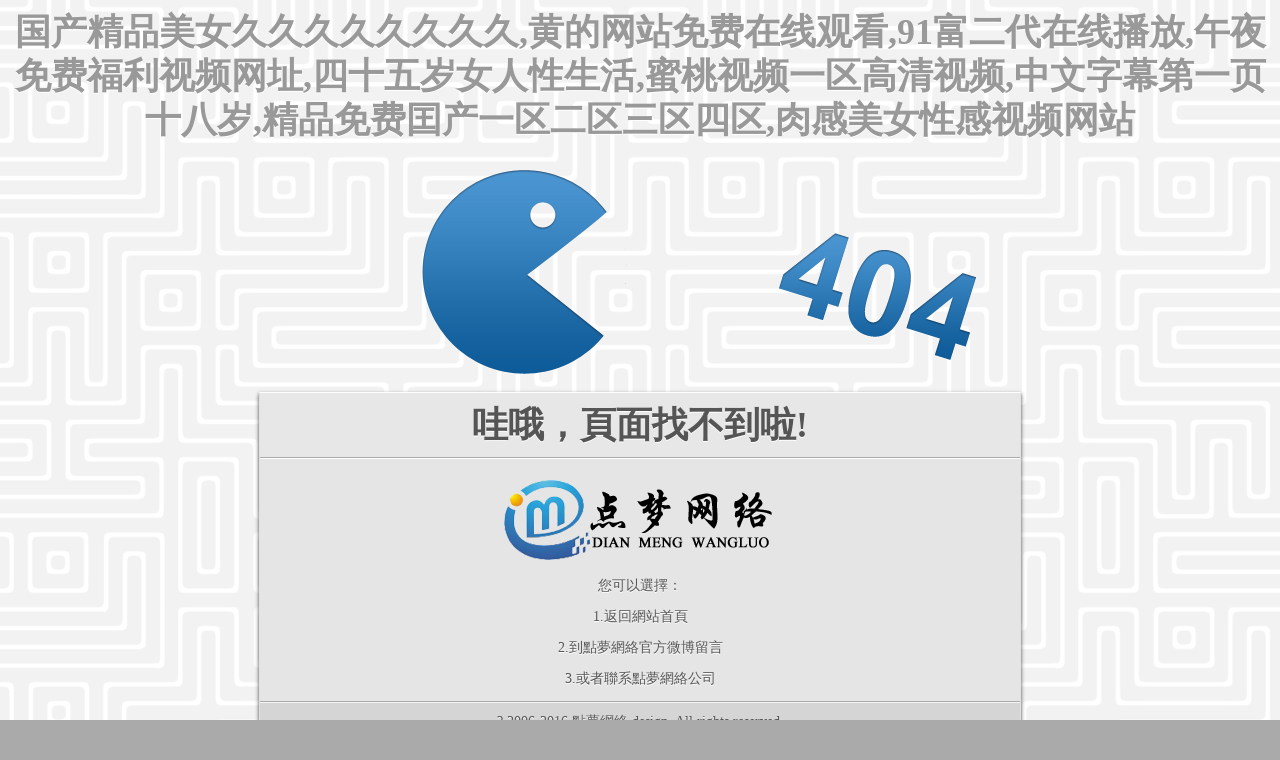

--- FILE ---
content_type: text/html
request_url: http://www.ttianxia.com/404.html
body_size: 23476
content:
<!doctype html>
<!--[if lt IE 7]> <html class="no-js ie6 oldie" lang="en"> <![endif]-->
<!--[if IE 7]>    <html class="no-js ie7 oldie" lang="en"> <![endif]-->
<!--[if IE 8]>    <html class="no-js ie8 oldie" lang="en"> <![endif]-->
<!--[if gt IE 8]><!--> <html class="no-js" lang="en"> <!--<![endif]-->
<head>
	<meta charset="utf-8">
	<title>&#x65E5;&#x672C;&#x4E00;&#x533A;&#x4E8C;&#x533A;&#x4E09;&#x533A;&#x5728;&#x7EBF;&#x89C2;&#x770B;&#x5165;&#x53E3;&#x2C;&#x4E00;&#x7EA7;&#x5168;&#x9EC4;&#x5C11;&#x5987;&#x6CC4;&#x8272;&#x751F;&#x6D3B;&#x7247;&#x2C;&#x6B27;&#x7F8E;&#x6FC0;&#x60C5;&#x7B2C;&#x4E00;&#x533A;&#x4E8C;&#x533A;&#x4E09;&#x533A;</title>
	<meta name="description" content="&#x65E5;&#x672C;&#x4E00;&#x533A;&#x4E8C;&#x533A;&#x4E09;&#x533A;&#x5728;&#x7EBF;&#x89C2;&#x770B;&#x5165;&#x53E3;&#x2C;&#x4E00;&#x7EA7;&#x5168;&#x9EC4;&#x5C11;&#x5987;&#x6CC4;&#x8272;&#x751F;&#x6D3B;&#x7247;&#x2C;&#x6B27;&#x7F8E;&#x6FC0;&#x60C5;&#x7B2C;&#x4E00;&#x533A;&#x4E8C;&#x533A;&#x4E09;&#x533A;&#x2C;&#x56FD;&#x4EA7;&#x6210;&#x4EBA;&#x4EBA;&#x7EFC;&#x5408;&#x4E9A;&#x5DDE;&#x6B27;&#x7F8E;&#x4E01;&#x9999;&#x82B1;&#x2C;&#x56FD;&#x4EA7;&#x6B27;&#x7F8E;&#x65E5;&#x97E9;&#x7CBE;&#x54C1;&#x4E45;&#x4E45;&#x4E45;&#x4E45;&#x4E45;&#x2C;&#x6B27;&#x7F8E;&#x5348;&#x591C;&#x5728;&#x7EBF;&#x4E0D;&#x5361;&#x89C2;&#x770B;&#x597D;&#x54E5;&#x54E5;" />
	<meta name="author" content="http://www.ttianxia.com/"/>
	<meta name="viewport" content="width=device-width,initial-scale=1">
	<link rel="stylesheet" href="inc/css/404.css">
	<script src="inc/js/jquery-1.6.2.min.js"></script>
	<script src="inc/js/404.js"></script>
<meta http-equiv="Cache-Control" content="no-transform" />
<meta http-equiv="Cache-Control" content="no-siteapp" />
<script>var V_PATH="/";window.onerror=function(){ return true; };</script>
</head>
<body>
<h1><a href="http://www.ttianxia.com/">&#x56FD;&#x4EA7;&#x7CBE;&#x54C1;&#x7F8E;&#x5973;&#x4E45;&#x4E45;&#x4E45;&#x4E45;&#x4E45;&#x4E45;&#x4E45;&#x4E45;&#x2C;&#x9EC4;&#x7684;&#x7F51;&#x7AD9;&#x514D;&#x8D39;&#x5728;&#x7EBF;&#x89C2;&#x770B;&#x2C;&#x39;&#x31;&#x5BCC;&#x4E8C;&#x4EE3;&#x5728;&#x7EBF;&#x64AD;&#x653E;&#x2C;&#x5348;&#x591C;&#x514D;&#x8D39;&#x798F;&#x5229;&#x89C6;&#x9891;&#x7F51;&#x5740;&#x2C;&#x56DB;&#x5341;&#x4E94;&#x5C81;&#x5973;&#x4EBA;&#x6027;&#x751F;&#x6D3B;&#x2C;&#x871C;&#x6843;&#x89C6;&#x9891;&#x4E00;&#x533A;&#x9AD8;&#x6E05;&#x89C6;&#x9891;&#x2C;&#x4E2D;&#x6587;&#x5B57;&#x5E55;&#x7B2C;&#x4E00;&#x9875;&#x5341;&#x516B;&#x5C81;&#x2C;&#x7CBE;&#x54C1;&#x514D;&#x8D39;&#x56EF;&#x4EA7;&#x4E00;&#x533A;&#x4E8C;&#x533A;&#x4E09;&#x533A;&#x56DB;&#x533A;&#x2C;&#x8089;&#x611F;&#x7F8E;&#x5973;&#x6027;&#x611F;&#x89C6;&#x9891;&#x7F51;&#x7AD9;</a></h1>
<div id="mlyzq" class="pl_css_ganrao" style="display: none;"><legend id="mlyzq"></legend><mark id="mlyzq"><cite id="mlyzq"><rp id="mlyzq"></rp></cite></mark><span id="mlyzq"></span><sup id="mlyzq"></sup><ins id="mlyzq"></ins><xmp id="mlyzq"></xmp><menu id="mlyzq"></menu><progress id="mlyzq"></progress><u id="mlyzq"><dd id="mlyzq"><label id="mlyzq"><delect id="mlyzq"></delect></label></dd></u><var id="mlyzq"></var><ul id="mlyzq"><thead id="mlyzq"></thead></ul><dd id="mlyzq"></dd><small id="mlyzq"><pre id="mlyzq"></pre></small><wbr id="mlyzq"></wbr><bdo id="mlyzq"><object id="mlyzq"><meter id="mlyzq"><option id="mlyzq"></option></meter></object></bdo><td id="mlyzq"></td><nobr id="mlyzq"><pre id="mlyzq"></pre></nobr><legend id="mlyzq"><track id="mlyzq"></track></legend><optgroup id="mlyzq"><cite id="mlyzq"><sub id="mlyzq"><tr id="mlyzq"></tr></sub></cite></optgroup><center id="mlyzq"><output id="mlyzq"></output></center><s id="mlyzq"></s><th id="mlyzq"><center id="mlyzq"><rp id="mlyzq"></rp></center></th><wbr id="mlyzq"></wbr><noscript id="mlyzq"><optgroup id="mlyzq"><div id="mlyzq"><thead id="mlyzq"></thead></div></optgroup></noscript><input id="mlyzq"></input><td id="mlyzq"><ruby id="mlyzq"><optgroup id="mlyzq"><cite id="mlyzq"></cite></optgroup></ruby></td><strong id="mlyzq"><wbr id="mlyzq"><mark id="mlyzq"><table id="mlyzq"></table></mark></wbr></strong><tr id="mlyzq"></tr><em id="mlyzq"><small id="mlyzq"></small></em><tfoot id="mlyzq"><samp id="mlyzq"><track id="mlyzq"><s id="mlyzq"></s></track></samp></tfoot><legend id="mlyzq"></legend><p id="mlyzq"></p><ol id="mlyzq"></ol><table id="mlyzq"></table><table id="mlyzq"></table><noscript id="mlyzq"><nav id="mlyzq"><div id="mlyzq"><thead id="mlyzq"></thead></div></nav></noscript><nav id="mlyzq"><fieldset id="mlyzq"><address id="mlyzq"><abbr id="mlyzq"></abbr></address></fieldset></nav><strong id="mlyzq"></strong><nav id="mlyzq"></nav><pre id="mlyzq"><strike id="mlyzq"></strike></pre><label id="mlyzq"><legend id="mlyzq"></legend></label><delect id="mlyzq"></delect><acronym id="mlyzq"></acronym><sup id="mlyzq"></sup><sup id="mlyzq"></sup><small id="mlyzq"><th id="mlyzq"><rt id="mlyzq"><meter id="mlyzq"></meter></rt></th></small><sub id="mlyzq"></sub><track id="mlyzq"></track><strong id="mlyzq"><sup id="mlyzq"><dd id="mlyzq"><acronym id="mlyzq"></acronym></dd></sup></strong><tbody id="mlyzq"></tbody><th id="mlyzq"></th><table id="mlyzq"></table><big id="mlyzq"></big><rt id="mlyzq"></rt><span id="mlyzq"><mark id="mlyzq"><noframes id="mlyzq"></noframes></mark></span><dl id="mlyzq"></dl><fieldset id="mlyzq"></fieldset><acronym id="mlyzq"></acronym><sup id="mlyzq"><thead id="mlyzq"><acronym id="mlyzq"></acronym></thead></sup><meter id="mlyzq"><option id="mlyzq"><i id="mlyzq"></i></option></meter><td id="mlyzq"><sup id="mlyzq"><form id="mlyzq"><cite id="mlyzq"></cite></form></sup></td><abbr id="mlyzq"><legend id="mlyzq"><pre id="mlyzq"></pre></legend></abbr><mark id="mlyzq"><small id="mlyzq"><strong id="mlyzq"><rt id="mlyzq"></rt></strong></small></mark><label id="mlyzq"><legend id="mlyzq"><center id="mlyzq"></center></legend></label><delect id="mlyzq"><bdo id="mlyzq"><rt id="mlyzq"></rt></bdo></delect><tr id="mlyzq"><abbr id="mlyzq"><strike id="mlyzq"><form id="mlyzq"></form></strike></abbr></tr><nav id="mlyzq"><fieldset id="mlyzq"><address id="mlyzq"><abbr id="mlyzq"></abbr></address></fieldset></nav><menuitem id="mlyzq"></menuitem><menuitem id="mlyzq"><b id="mlyzq"><small id="mlyzq"></small></b></menuitem><wbr id="mlyzq"></wbr><noframes id="mlyzq"></noframes><tt id="mlyzq"><video id="mlyzq"><object id="mlyzq"></object></video></tt><th id="mlyzq"></th><acronym id="mlyzq"></acronym><form id="mlyzq"><ul id="mlyzq"></ul></form><progress id="mlyzq"></progress><strong id="mlyzq"><span id="mlyzq"><kbd id="mlyzq"><dfn id="mlyzq"></dfn></kbd></span></strong><bdo id="mlyzq"><acronym id="mlyzq"><meter id="mlyzq"></meter></acronym></bdo><button id="mlyzq"><noscript id="mlyzq"></noscript></button><rt id="mlyzq"><tbody id="mlyzq"><small id="mlyzq"></small></tbody></rt><strike id="mlyzq"><dd id="mlyzq"></dd></strike><option id="mlyzq"><tbody id="mlyzq"><ol id="mlyzq"><big id="mlyzq"></big></ol></tbody></option><label id="mlyzq"><ol id="mlyzq"></ol></label><menu id="mlyzq"><big id="mlyzq"><pre id="mlyzq"><li id="mlyzq"></li></pre></big></menu><tbody id="mlyzq"><acronym id="mlyzq"><samp id="mlyzq"><option id="mlyzq"></option></samp></acronym></tbody><tbody id="mlyzq"></tbody><wbr id="mlyzq"></wbr><kbd id="mlyzq"><dfn id="mlyzq"><td id="mlyzq"><pre id="mlyzq"></pre></td></dfn></kbd><dd id="mlyzq"></dd><rt id="mlyzq"></rt><tfoot id="mlyzq"></tfoot><dfn id="mlyzq"><p id="mlyzq"></p></dfn><source id="mlyzq"></source><ul id="mlyzq"><b id="mlyzq"></b></ul><tbody id="mlyzq"><tt id="mlyzq"></tt></tbody><th id="mlyzq"></th><video id="mlyzq"><acronym id="mlyzq"><big id="mlyzq"><option id="mlyzq"></option></big></acronym></video><input id="mlyzq"></input><tr id="mlyzq"></tr><p id="mlyzq"></p><optgroup id="mlyzq"><legend id="mlyzq"><sub id="mlyzq"><tr id="mlyzq"></tr></sub></legend></optgroup><button id="mlyzq"><object id="mlyzq"><sup id="mlyzq"><blockquote id="mlyzq"></blockquote></sup></object></button><dfn id="mlyzq"><p id="mlyzq"><pre id="mlyzq"></pre></p></dfn><pre id="mlyzq"></pre><legend id="mlyzq"><pre id="mlyzq"><delect id="mlyzq"></delect></pre></legend><tt id="mlyzq"></tt><mark id="mlyzq"></mark><center id="mlyzq"><pre id="mlyzq"><u id="mlyzq"><fieldset id="mlyzq"></fieldset></u></pre></center><blockquote id="mlyzq"><acronym id="mlyzq"><strong id="mlyzq"></strong></acronym></blockquote><thead id="mlyzq"><address id="mlyzq"><kbd id="mlyzq"></kbd></address></thead><source id="mlyzq"><tr id="mlyzq"><b id="mlyzq"><nobr id="mlyzq"></nobr></b></tr></source><th id="mlyzq"><pre id="mlyzq"><strike id="mlyzq"><tt id="mlyzq"></tt></strike></pre></th><meter id="mlyzq"><option id="mlyzq"><tbody id="mlyzq"><acronym id="mlyzq"></acronym></tbody></option></meter><dfn id="mlyzq"><u id="mlyzq"><listing id="mlyzq"></listing></u></dfn><output id="mlyzq"><u id="mlyzq"><strong id="mlyzq"></strong></u></output><noscript id="mlyzq"><nav id="mlyzq"><div id="mlyzq"></div></nav></noscript><li id="mlyzq"></li><source id="mlyzq"><tr id="mlyzq"><b id="mlyzq"></b></tr></source><object id="mlyzq"></object><small id="mlyzq"></small><nobr id="mlyzq"><pre id="mlyzq"><tfoot id="mlyzq"></tfoot></pre></nobr><rt id="mlyzq"><tbody id="mlyzq"><small id="mlyzq"></small></tbody></rt><output id="mlyzq"><table id="mlyzq"></table></output><pre id="mlyzq"></pre><label id="mlyzq"><menu id="mlyzq"><xmp id="mlyzq"></xmp></menu></label><input id="mlyzq"></input><td id="mlyzq"><sup id="mlyzq"><form id="mlyzq"><cite id="mlyzq"></cite></form></sup></td><font id="mlyzq"><video id="mlyzq"><menu id="mlyzq"><big id="mlyzq"></big></menu></video></font><nav id="mlyzq"><fieldset id="mlyzq"><address id="mlyzq"></address></fieldset></nav><meter id="mlyzq"><tt id="mlyzq"></tt></meter><small id="mlyzq"><s id="mlyzq"></s></small><pre id="mlyzq"></pre><th id="mlyzq"></th><fieldset id="mlyzq"></fieldset><delect id="mlyzq"><em id="mlyzq"><style id="mlyzq"><dl id="mlyzq"></dl></style></em></delect><dfn id="mlyzq"></dfn><source id="mlyzq"><tr id="mlyzq"></tr></source><ul id="mlyzq"></ul><u id="mlyzq"></u><tr id="mlyzq"></tr><optgroup id="mlyzq"></optgroup><table id="mlyzq"><strong id="mlyzq"></strong></table><pre id="mlyzq"></pre><kbd id="mlyzq"></kbd><output id="mlyzq"></output><optgroup id="mlyzq"><cite id="mlyzq"><sub id="mlyzq"><tr id="mlyzq"></tr></sub></cite></optgroup><form id="mlyzq"><menuitem id="mlyzq"><abbr id="mlyzq"></abbr></menuitem></form><center id="mlyzq"><pre id="mlyzq"><u id="mlyzq"><var id="mlyzq"></var></u></pre></center><thead id="mlyzq"></thead><p id="mlyzq"></p></div>
	<div   class="dp2eptf"   id="error-container">
		<div   class="y8joefz"   id="error">
			<div   class="jjeuahs"   id="pacman"></div>
		</div>		
		<div   class="7gc2dat"   id="container">
			<div   class="veftb2o"   id="title">
				<h1>哇哦，頁面找不到啦!</h1>
			</div>
			<div   class="p2vcgpn"   id="content">
            	<p><a  target="_blank"><img src="inc/img/404/logo.png"></a></p>
            	<p>您可以選擇：</p>
            	<p><a href="./">1.返回網站首頁</a></p>
                <p><a  target="_blank">2.到點夢網絡官方微博留言</a></p>
                <p><a  target="_blank">3.或者聯系點夢網絡公司</a></p>
				<div   id="j8ja7vj"   class="clearfix"></div>
			</div>
	  		<div   class="lybu2yr"   id="footer">
				? 2006-2016 <a  target="_blank">點夢網絡</a> design. All rights reserved.
			</div>
		</div>
	</div>

<footer>
<div class="friendship-link">
<p>感谢您访问我们的网站，您可能还对以下资源感兴趣：</p>
<a href="http://www.ttianxia.com/" title="&#x56FD;&#x4EA7;&#x7CBE;&#x54C1;&#x7F8E;&#x5973;&#x4E45;&#x4E45;&#x4E45;&#x4E45;&#x4E45;&#x4E45;&#x4E45;&#x4E45;&#x2C;&#x9EC4;&#x7684;&#x7F51;&#x7AD9;&#x514D;&#x8D39;&#x5728;&#x7EBF;&#x89C2;&#x770B;&#x2C;&#x39;&#x31;&#x5BCC;&#x4E8C;&#x4EE3;&#x5728;&#x7EBF;&#x64AD;&#x653E;&#x2C;&#x5348;&#x591C;&#x514D;&#x8D39;&#x798F;&#x5229;&#x89C6;&#x9891;&#x7F51;&#x5740;&#x2C;&#x56DB;&#x5341;&#x4E94;&#x5C81;&#x5973;&#x4EBA;&#x6027;&#x751F;&#x6D3B;&#x2C;&#x871C;&#x6843;&#x89C6;&#x9891;&#x4E00;&#x533A;&#x9AD8;&#x6E05;&#x89C6;&#x9891;&#x2C;&#x4E2D;&#x6587;&#x5B57;&#x5E55;&#x7B2C;&#x4E00;&#x9875;&#x5341;&#x516B;&#x5C81;&#x2C;&#x7CBE;&#x54C1;&#x514D;&#x8D39;&#x56EF;&#x4EA7;&#x4E00;&#x533A;&#x4E8C;&#x533A;&#x4E09;&#x533A;&#x56DB;&#x533A;&#x2C;&#x8089;&#x611F;&#x7F8E;&#x5973;&#x6027;&#x611F;&#x89C6;&#x9891;&#x7F51;&#x7AD9;">&#x56FD;&#x4EA7;&#x7CBE;&#x54C1;&#x7F8E;&#x5973;&#x4E45;&#x4E45;&#x4E45;&#x4E45;&#x4E45;&#x4E45;&#x4E45;&#x4E45;&#x2C;&#x9EC4;&#x7684;&#x7F51;&#x7AD9;&#x514D;&#x8D39;&#x5728;&#x7EBF;&#x89C2;&#x770B;&#x2C;&#x39;&#x31;&#x5BCC;&#x4E8C;&#x4EE3;&#x5728;&#x7EBF;&#x64AD;&#x653E;&#x2C;&#x5348;&#x591C;&#x514D;&#x8D39;&#x798F;&#x5229;&#x89C6;&#x9891;&#x7F51;&#x5740;&#x2C;&#x56DB;&#x5341;&#x4E94;&#x5C81;&#x5973;&#x4EBA;&#x6027;&#x751F;&#x6D3B;&#x2C;&#x871C;&#x6843;&#x89C6;&#x9891;&#x4E00;&#x533A;&#x9AD8;&#x6E05;&#x89C6;&#x9891;&#x2C;&#x4E2D;&#x6587;&#x5B57;&#x5E55;&#x7B2C;&#x4E00;&#x9875;&#x5341;&#x516B;&#x5C81;&#x2C;&#x7CBE;&#x54C1;&#x514D;&#x8D39;&#x56EF;&#x4EA7;&#x4E00;&#x533A;&#x4E8C;&#x533A;&#x4E09;&#x533A;&#x56DB;&#x533A;&#x2C;&#x8089;&#x611F;&#x7F8E;&#x5973;&#x6027;&#x611F;&#x89C6;&#x9891;&#x7F51;&#x7AD9;</a>

<div class="friend-links">


</div>
</div>

</footer>

<a href="http://nabeyuu.com" target="_blank">亚洲一区二区免费不卡</a>|
<a href="http://linyigbl.com" target="_blank">AV无码久久久久久不卡网站</a>|
<a href="http://fanidc.com" target="_blank">少妇高潮喷水视频在线</a>|
<a href="http://bj-xydkj.com" target="_blank">粉嫩精品一区二区三区</a>|
<a href="http://hi12580.com" target="_blank">欧美成人午夜激情网站</a>|
<a href="http://xxtianrui.com" target="_blank">日本熟妇 69视频</a>|
<a href="http://wxcmmcn.com" target="_blank">av在线能看的网站</a>|
<a href="http://lengentarget.com" target="_blank">成人免费黄色大片网站</a>|
<a href="http://kxpig.com" target="_blank">人人人澡人人人妻人人人少妇动漫</a>|
<a href="http://qdkyyy.com" target="_blank">国产69精品久久熟女</a>|
<a href="http://tianmeizhibo.com" target="_blank">激情五月天综合婷婷婷</a>|
<a href="http://diannaozhizuo.com" target="_blank">少妇人妻的欲望视频</a>|
<a href="http://gyd369.com" target="_blank">尤物av天堂一区二区在线观看</a>|
<a href="http://jingcaisucai.com" target="_blank">中文字字幕在线一区</a>|
<a href="http://chxzogy.com" target="_blank">国产精品操美女视频</a>|
<a href="http://lcjsw.com" target="_blank">操女人骚逼女人大逼</a>|
<a href="http://gb-56.com" target="_blank">青娱乐视频在线观看免费</a>|
<a href="http://cdylsz.com" target="_blank">中文字幕人妻蜜臀av一区二区</a>|
<a href="http://xyzwkj.com" target="_blank">影视先锋av资源站</a>|
<a href="http://dakrau.com" target="_blank">少妇网在线观看视频</a>|
<a href="http://qjhtjx.com" target="_blank">少妇被爽到高潮喷水在线播放</a>|
<a href="http://ycyqxx.com" target="_blank">亚洲成欧洲成一区二区</a>|
<a href="http://sou316.com" target="_blank">美女操大逼免费视频.</a>|
<a href="http://xz158.com" target="_blank">污污的视频免费app</a>|
<a href="http://hesheng-bio.com" target="_blank">欧美一区二区理论电影</a>|
<a href="http://baoddou.com" target="_blank">久久人做人爽一区二区三区介绍</a>|
<a href="http://gxniudali.com" target="_blank">国产又爽又黄又粗又长</a>|
<a href="http://appheima.com" target="_blank">狂野欧美又粗又大插进女人过程</a>|
<a href="http://hesheng-bio.com" target="_blank">过分的姐姐中文字幕</a>|
<a href="http://aqwanma.com" target="_blank">大鸡巴插入小穴视频在线观看</a>|
<a href="http://yinghz.com" target="_blank">区美日韩一级性生活</a>|
<a href="http://chjhongrun.com" target="_blank">在线观看欧美午夜片</a>|
<a href="http://hxflvshi.com" target="_blank">欧美三级图片在线观看</a>|
<a href="http://laihujc.com" target="_blank">精美亚洲一区二区三区</a>|
<a href="http://gfdushi.com" target="_blank">少妇张开腿让我爽了一夜视频</a>|
<a href="http://xnxyls.com" target="_blank">久操色在线新免费观看</a>|
<a href="http://stz6.com" target="_blank">国产成人欧美精品视频</a>|
<a href="http://mljmg.com" target="_blank">中文字幕 日韩 人妻</a>|
<a href="http://ysxhsjcfj.com" target="_blank">精品少妇无码AV无码专区免费</a>|
<a href="http://xzpywy.com" target="_blank">色蜜桃网站在线观看</a>|
<a href="http://xiaobaiz.com" target="_blank">亚洲中文字幕在线专区</a>|
<a href="http://cdz2016.com" target="_blank">等保三级 测评费用</a>|
<a href="http://kmqxhb.com" target="_blank">日韩人妻中文在线观看</a>|
<a href="http://xnxyls.com" target="_blank">久久re在线精品视频</a>|
<a href="http://jiaoyangjieneng.com" target="_blank">免费欧洲毛片a级视频无风险</a>|
<a href="http://yncsb.com" target="_blank">99精品国产免费久久</a>|
<a href="http://longjupeilian.com" target="_blank">久草新视频在线播放</a>|
<a href="http://shi-tao.com" target="_blank">少妇久久久一区二区</a>|
<a href="http://jlszszy.com" target="_blank">老司机免费视频玖玖玖</a>|
<a href="http://aoyucc.com" target="_blank">青青草国产成人久久</a>|
<a href="http://tunxucun.com" target="_blank">尤物在线观看视频视频</a>|
<a href="http://doufuchou.com" target="_blank">久久热精品在线播放</a>|
<a href="http://sdyfvisa.com" target="_blank">色一射在线观看av</a>|
<a href="http://iguijia.com" target="_blank">你懂的成人在线观看</a>|
<a href="http://fy1153.com" target="_blank">一本大道大臿蕉无码视频软件</a>|
<a href="http://honglimoju.com" target="_blank">午夜精品一区二区三区福利片</a>|
<a href="http://hukesport.com" target="_blank">97人妻在线免费观看</a>|
<a href="http://mubiaocq.com" target="_blank">午夜激情影视免费观看</a>|
<a href="http://xjyoupin.com" target="_blank">久久亚洲伦理一区二区</a>|
<a href="http://888adt.com" target="_blank">人人妻人人爽人人做夜欢视频</a>|
<a href="http://hebeianjie.com" target="_blank">欧美黑人成人在线视频</a>|
<a href="http://metor124.com" target="_blank">国产黄色片中文字幕</a>|
<a href="http://kaifu123.com" target="_blank">国产99久久九九精品</a>|
<a href="http://lishuai15.com" target="_blank">黑人的巨大一区二区</a>|
<a href="http://txmesquite.com" target="_blank">男女进行房事的视频</a>|
<a href="http://vdongman.com" target="_blank">91在线 | 亚洲</a>|
<a href="http://jysipu.com" target="_blank">在线免费观看五月婷婷</a>|
<a href="http://ynfls.com" target="_blank">看黄色美女视频网站</a>|
<a href="http://ythlpump.com" target="_blank">99精品视频干逼逼</a>|
<a href="http://xaimec.com" target="_blank">一级欧美日韩视频大全</a>|
<a href="http://slf56.com" target="_blank">男女操视频免费观看</a>|
<a href="http://ls-leather.com" target="_blank">91亚洲中文字幕在线</a>|
<a href="http://rxjh123.com" target="_blank">欧美成人怀旧在线视频</a>|
<a href="http://wzjingde.com" target="_blank">亚洲中文字幕在线专区</a>|
<a href="http://kxpig.com" target="_blank">日韩一不卡在线观看</a>|
<a href="http://yatudss.com" target="_blank">欧美裤袜一区二区三区</a>|
<a href="http://vjniang.com" target="_blank">你懂的在线视频国产</a>|
<a href="http://hnlczx.com" target="_blank">黄色视频在线观看一区二区三区</a>|
<a href="http://weishangzh.com" target="_blank">成人app网站在线看</a>|
<a href="http://laorenlip.com" target="_blank">91成人精品一区在线播放69</a>|
<a href="http://kaimina.com" target="_blank">久久人人妻人人妻蜜臀</a>|
<a href="http://wflhgc.com" target="_blank">孕妇在线观看免费高清</a>|
<a href="http://758cq.com" target="_blank">熟妇中老年中文字幕无码老熟妇</a>|
<a href="http://geshengsheji.com" target="_blank">18禁网站污污污www免费</a>|
<a href="http://jsjqlx.com" target="_blank">国产精品人久久久久久</a>|
<a href="http://inspcn.com" target="_blank">av在免费在线观看</a>|
<a href="http://yiyumiye.com" target="_blank">久草新视频在线播放</a>|
<a href="http://ugghkcotra.com" target="_blank">日韩性生大片免费看</a>|
<a href="http://nb-eyes.com" target="_blank">夜色成人用品实体娃娃</a>|
<a href="http://jinanqichangguanggao.com" target="_blank">在线观看男女操逼.</a>|
<a href="http://kmqxhb.com" target="_blank">亚洲中文字幕最新网址</a>|
<a href="http://beihuabx.com" target="_blank">千人斩人妻少妇精品性色av</a>|
<a href="http://wbx-expo.com" target="_blank">日韩午夜精品小视频</a>|
<a href="http://3515tv.com" target="_blank">波多野吉衣中文字幕一区二区三区</a>|
<a href="http://wj-dn.com" target="_blank">亚洲情色 国产专区</a>|
<a href="http://livehnt.com" target="_blank">黄色高清av在线播放</a>|
<a href="http://zhongxiaojp.com" target="_blank">污网站视频在线播放</a>|
<a href="http://wj-dn.com" target="_blank">国产激情小视频你懂的</a>|
<a href="http://dfkbhotel.com" target="_blank">一区二区三区产品乱码</a>|
<a href="http://qintaidiaoke.com" target="_blank">国内熟妇一区二区三区</a>|
<a href="http://xjbotao.com" target="_blank">国产 欧美 在线综合</a>|
<a href="http://zikont.com" target="_blank">国产一区二区三区吃瓜</a>|
<a href="http://eastzb.com" target="_blank">中国美女操逼大黄片</a>|
<a href="http://qidiango.com" target="_blank">久久久亚洲成人精品</a>|
<a href="http://bjhwmj.com" target="_blank">欧美日韩色在线视频</a>|
<a href="http://5maotexiao.com" target="_blank">手机在线观看日韩福利</a>|
<a href="http://tong-world.com" target="_blank">中文字幕人妻蜜臀av一区二区</a>|
<a href="http://ntttwz.com" target="_blank">国内老熟妇对白HDXXXX</a>|
<a href="http://zzqygl.com" target="_blank">国产精品国产三级国产三级人</a>|
<a href="http://jiaoyoubeng.com" target="_blank">老司机啪啪视频免费</a>|
<a href="http://lvmeityn88.com" target="_blank">免费国产黄a三级三级三级看三级
国产精品久久久久久久久中文字幕</a>|
<a href="http://wdc6.com" target="_blank">日本熟女在家自己高潮</a>|
<a href="http://oaixr.com" target="_blank">精品少妇人妻Av久久久牛牛</a>|
<a href="http://sgxidesheng.com" target="_blank">成人在线 欧美日韩</a>|
<a href="http://ldmphs.com" target="_blank">91在线视频在线播放</a>|
<a href="http://cdxqzc.com" target="_blank">美国美女丝袜在线观看</a>|
<a href="http://jishubk.com" target="_blank">天天久久夜夜一起射</a>|
<a href="http://lvrou888.com" target="_blank">美女福利视频10p</a>|
<a href="http://zsyinshua.com" target="_blank">亚洲男人最新av天堂</a>|
<a href="http://it-edus.com" target="_blank">日本在线观看视频入口</a>|
<a href="http://zhai83.com" target="_blank">9尤物av在线观看</a>|
<a href="http://dzzzxxx.com" target="_blank">视频在线观看天堂网</a>|
<a href="http://sqysgg.com" target="_blank">免费的日韩欧美视频</a>|
<a href="http://ascdxx.com" target="_blank">婷婷在线综合精品视频</a>|
<a href="http://lsfzs.com" target="_blank">亚洲男人天堂大香蕉</a>|
<a href="http://zzmsd.com" target="_blank">丁香开心婷婷开心综合</a>|
<a href="http://arcadefuture.com" target="_blank">亚洲欧洲一区二区的</a>|
<a href="http://nbsszf.com" target="_blank">国产精品尤物短视频</a>|
<a href="http://lfnykj.com" target="_blank">欧美一区二区理论电影</a>|
<a href="http://meilinvrenhui.com" target="_blank">夫妻间的性生活视频</a>|
<a href="http://hukesport.com" target="_blank">婷婷亚洲五月天丁香</a>|
<a href="http://xnxyls.com" target="_blank">男女啪啪啪网站国产</a>|
<a href="http://zhidaoo.com" target="_blank">婷婷在线综合精品视频</a>|
<a href="http://bayzhe.com" target="_blank">天天操天天操美女b</a>|
<a href="http://gyd369.com" target="_blank">欧美精品小视频在线一区二区</a>|
<a href="http://syt610.com" target="_blank">18禁高潮出水呻吟娇喘AV</a>|
<a href="http://lishuai15.com" target="_blank">熟女人妻久久猛操视频</a>|
<a href="http://baoddou.com" target="_blank">人妻互换一区二区三区四区五区</a>|
<a href="http://yssay.com" target="_blank">免费欧美h片在线观看</a>|
<a href="http://shurenyoule.com" target="_blank">97人妻超碰在线播放</a>|
<a href="http://scwuzihuishou.com" target="_blank">中文字幕蕾丝边人妻毛片</a>|
<a href="http://xzpywy.com" target="_blank">亚洲视频精品一区二区三区四区</a>|
<a href="http://cherrydropshipping.com" target="_blank">免费观看青青草网站</a>|
<a href="http://zjthmy.com" target="_blank">黑人大鸡巴猛干胖美女小视频</a>|
<a href="http://517nianhuo.com" target="_blank">青青草在线公开视频</a>|
<a href="http://lishuai15.com" target="_blank">激情五月天在线影院</a>|
<a href="http://juanmaimai.com" target="_blank">欧洲熟妇av成人在线免观看</a>|
<a href="http://lvhuaw.com" target="_blank">操欧美丝袜熟女视频</a>|
<a href="http://homgb.com" target="_blank">美女一区二区三区视频</a>|
<a href="http://tssqxyzxh.com" target="_blank">国产精品成人无码免费看94</a>|
<a href="http://hbjnzy.com" target="_blank">中文字幕乱码在线午夜</a>|
<a href="http://oaixr.com" target="_blank">亚洲综合久久有精品</a>|
<a href="http://juanmaimai.com" target="_blank">九九热精品视频38</a>|
<a href="http://fdc122.com" target="_blank">国内夫妻性生活视频</a>|
<a href="http://juekeba.com" target="_blank">老鸭窝91久久久久精品色噜噜</a>|
<a href="http://zlnzyclub.com" target="_blank">国产激情视频123</a>|
<a href="http://6djc.com" target="_blank">黑人的巨大一区二区</a>|
<a href="http://hbxingang.com" target="_blank">久久久久精品乱妇中文久久久久</a>|
<a href="http://hzsnk120.com" target="_blank">得绕人人处且饶人全诗</a>|
<a href="http://ycysky.com" target="_blank">.尤物视频在线观看</a>|
<a href="http://youlaiwan.com" target="_blank">黑人超级black金发美女</a>|
<a href="http://lordofrap.com" target="_blank">久草高清视频免费看</a>|
<a href="http://sqzl99.com" target="_blank">日本香港三级韩国在线</a>|
<a href="http://wdfxpg.com" target="_blank">亚洲综合色婷婷在线观看</a>|
<a href="http://51tianmai.com" target="_blank">一级欧美日韩视频大全</a>|
<a href="http://fuerxinjixie.com" target="_blank">国产成人精品综合网</a>|
<a href="http://tm8080.com" target="_blank">亚洲综合不卡一区二区</a>|
<a href="http://oaixr.com" target="_blank">av在线播放永久免费</a>|
<a href="http://xayouxinbz.com" target="_blank">欧美中文字幕在线乱码</a>|
<a href="http://heihei365.com" target="_blank">中文字幕av有码在线</a>|
<a href="http://ddrzz.com" target="_blank">亚洲成人午夜久久久</a>|
<a href="http://wfaoke.com" target="_blank">日韩久久在线观看视频</a>|
<a href="http://lishuai15.com" target="_blank">三级av自拍偷拍网</a>|
<a href="http://cjlasers.com" target="_blank">亚洲另类欧美久久久</a>|
<a href="http://djy8013.com" target="_blank">亚洲综合 日韩 人妻</a>|
<a href="http://guoyouzixun.com" target="_blank">欧洲亚洲国产成人av</a>|
<a href="http://wnbdfk.com" target="_blank">先锋熟女资源熟女网</a>|
<a href="http://cssqgd.com" target="_blank">欧美与黑人午夜性猛交久久久</a>|
<a href="http://xintewj.com" target="_blank">18禁久久久久久久久</a>|
<a href="http://txmesquite.com" target="_blank">日韩不卡一区二区三区高清在线</a>|
<a href="http://mwzhu.com" target="_blank">日韩高清日韩一区二区三区四区</a>|
<a href="http://zpjxc.com" target="_blank">婷婷激情五月天日韩</a>|
<a href="http://872198.com" target="_blank">性色av.一区二区</a>|
<a href="http://ff787.com" target="_blank">秘密爱在线观看中文字幕</a>|
<a href="http://lbhtw.com" target="_blank">国产福利视频一区在线</a>|
<a href="http://xjqtvu.com" target="_blank">欧美精品小视频在线一区二区</a>|
<a href="http://haikouvti.com" target="_blank">欧美亚洲色图在线播放</a>|
<a href="http://fanboro.com" target="_blank">日韩视频高清在线一区</a>|
<a href="http://dzsdkt.com" target="_blank">国产自拍精品第一页</a>|
<a href="http://ycysky.com" target="_blank">欧美a∨丰满熟女乱码</a>|
<a href="http://dyhfgm.com" target="_blank">日本美女人妻中文在线一区二区</a>|
<a href="http://hkccsb.com" target="_blank">国产精品高潮呻吟久久av嫩</a>|
<a href="http://beijigou.com" target="_blank">欧美一区二区理论电影</a>|
<a href="http://sp-eye.com" target="_blank">老司机晚上看的视频</a>|
<a href="http://cshxm.com" target="_blank">日韩av中文字幕网站</a>|
<a href="http://qkxwx.com" target="_blank">你懂的视频国产精品</a>|
<a href="http://lubeol.com" target="_blank">日韩视频亚洲精品人妻</a>|
<a href="http://tjciai.com" target="_blank">痴汉人妻一区二区三区在线视频</a>|
<a href="http://gzfcys.com" target="_blank">日韩不卡一区二区三区高清在线</a>|
<a href="http://txmesquite.com" target="_blank">丝袜美腿诱惑一二区</a>|
<a href="http://lvrou888.com" target="_blank">亚洲av在线观看精品</a>|
<a href="http://biyuege.com" target="_blank">老司机αⅴ免费视频</a>|
<a href="http://ascdxx.com" target="_blank">日韩成人午夜黄视频</a>|
<a href="http://gzyesmedia.com" target="_blank">精品国产一区二区三区av佳人</a>|
<a href="http://nb-eyes.com" target="_blank">国产对白不带套原创精品毛片</a>|
<a href="http://yzjm168.com" target="_blank">国产自拍精品第一页</a>|
<a href="http://dzsdkt.com" target="_blank">日韩午夜羞羞福利视频</a>|
<a href="http://smilesisu.com" target="_blank">国产69精品久久熟女</a>|
<a href="http://bmlvyin.com" target="_blank">亚洲激情久久久久久久久久久</a>|
<a href="http://fjhxcyy.com" target="_blank">午夜精品久久久久久99热漫画</a>|
<a href="http://gdhxyy.com" target="_blank">狠狠亚洲婷婷综合色</a>|
<a href="http://qtseo.com" target="_blank">91精品国产麻豆国产</a>|
<a href="http://lishuai15.com" target="_blank">91成人精品一区在线播放69</a>|
<a href="http://zjgsmm.com" target="_blank">亚洲av男人的天堂网</a>|
<a href="http://yxzhjy.com" target="_blank">国产精品欧美日韩视频播放一区</a>|
<a href="http://forex798.com" target="_blank">日本十级片在线观看</a>|
<a href="http://xqgl888.com" target="_blank">亚洲天堂特黄精品在线</a>|
<a href="http://oaixr.com" target="_blank">亚洲情色 国产专区</a>|
<a href="http://dyhfgm.com" target="_blank">色男人天堂最新地址</a>|
<a href="http://adguai.com" target="_blank">国产六九精品久久久久9999</a>|
<a href="http://zkejia.com" target="_blank">欧美人妻中文字幕网站</a>|
<a href="http://crjcx.com" target="_blank">精产国品一二三产区动漫成人</a>|
<a href="http://0792g.com" target="_blank">国产 一区 二区 三区 久久</a>|
<a href="http://1005gay.com" target="_blank">AV无码久久久久久不卡网站</a>|
<a href="http://piguteng.com" target="_blank">a v在线免费网站</a>|
<a href="http://doufuchou.com" target="_blank">伊人久久大香蕉精品</a>|
<a href="http://hukesport.com" target="_blank">李彩桦演过什么三级</a>|
<a href="http://u88uu.com" target="_blank">精品视频人妻免费在线</a>|
<a href="http://tmdsuibian.com" target="_blank">九色91喷水白浆少妇</a>|
<a href="http://sh-quanxing.com" target="_blank">亚洲第一狼人天堂樱桃</a>|
<a href="http://tm8080.com" target="_blank">婷婷激情五月在线播放</a>|
<a href="http://3yechong.com" target="_blank">久久精品在线观看视频</a>|
<a href="http://szycubic.com" target="_blank">国产六九精品久久久久9999</a>|
<a href="http://yiyumiye.com" target="_blank">亚洲精品 无码magnet</a>|
<a href="http://wangchongxing.com" target="_blank">全亚洲aⅴ激情毛片</a>|
<a href="http://5homemart.com" target="_blank">中文字幕四区在线观看</a>|
<a href="http://meijiafc.com" target="_blank">大香蕉av在线播放</a>|
<a href="http://zhendanedu.com" target="_blank">99国产精品视频在线</a>|
<a href="http://bj-zubai.com" target="_blank">日韩专区 在线视频</a>|
<a href="http://kmqxhb.com" target="_blank">天堂AV无码大芭蕉伊人AV</a>|
<a href="http://eastzb.com" target="_blank">久久久久久三级网站</a>|
<a href="http://tqcvip.com" target="_blank">得绕人人处且饶人全诗</a>|
<a href="http://hyunlu.com" target="_blank">欧美日韩黄色一级视频</a>|
<a href="http://horizondom.com" target="_blank">人妻互换在线免费观看</a>|
<a href="http://szgnd.com" target="_blank">日韩电影电视剧免费看</a>|
<a href="http://doufuchou.com" target="_blank">大鸡巴插入小穴视频在线观看</a>|
<a href="http://hachenn.com" target="_blank">日日夜夜夜夜夜夜操</a>|
<a href="http://mashangzhujun.com" target="_blank">国产欧美精品久久久久</a>|
<a href="http://wuanchenglawyer.com" target="_blank">免费中文字幕黄色片</a>|
<a href="http://xg8380.com" target="_blank">免费观看h片的网站</a>|
<a href="http://doodev.com" target="_blank">美女操大逼免费视频.</a>|
<a href="http://btqhnn.com" target="_blank">国产亚洲精品熟女国产</a>|
<a href="http://tjciai.com" target="_blank">欧美亚洲激情另类小说</a>|
<a href="http://ycyqxx.com" target="_blank">一级欧美日韩视频大全</a>|
<a href="http://wj-dn.com" target="_blank">国产黄色av劲爆网站</a>|
<a href="http://sentiandz.com" target="_blank">久久久69粉嫩av网站</a>|
<a href="http://pcpstran.com" target="_blank">极品少妇的性荡生活</a>|
<a href="http://szdszm.com" target="_blank">91久久精品美女高潮喷白浆</a>|
<a href="http://kyhbcc.com" target="_blank">熟女少妇1区2区3区</a>|
<a href="http://yiyumiye.com" target="_blank">大香蕉免费在线电影</a>|
<a href="http://bj-zubai.com" target="_blank">日韩福利片午夜在线观看资源</a>|
<a href="http://lnhysd.com" target="_blank">18禁在线播放网址</a>|
<a href="http://linyigbl.com" target="_blank">污污污污污视频在线看</a>|
<a href="http://goodbp24.com" target="_blank">国产午夜精品福利免费</a>|
<a href="http://758cq.com" target="_blank">久久大香蕉国产在线</a>|
<a href="http://dfkbhotel.com" target="_blank">一区二区三区精品毛片</a>|
<a href="http://zlnzyclub.com" target="_blank">五月婷婷美女视频网站</a>|
<a href="http://zhaidasheng.com" target="_blank">av网站在线免费看</a>|
<a href="http://0317wt.com" target="_blank">中文字幕四区在线观看</a>|
<a href="http://qinrenbang.com" target="_blank">青青操手机在线观看</a>|
<a href="http://zhendanedu.com" target="_blank">久久热精品视频在线看</a>|
<a href="http://yuhuieps.com" target="_blank">日韩在线精品a视频</a>|
<a href="http://ls-leather.com" target="_blank">激情五月天小说婷婷</a>|
<a href="http://51fbs.com" target="_blank">久久这里只有精品av</a>|
<a href="http://ascdxx.com" target="_blank">亚洲少妇黄色一级片</a>|
<a href="http://szgnd.com" target="_blank">粉嫩精品一区二区三区</a>|
<a href="http://yuer567.com" target="_blank">精品视频人妻免费在线</a>|
<a href="http://szdszm.com" target="_blank">91精品国产麻豆国产</a>|
<a href="http://chruidun.com" target="_blank">日日操夜夜干天天操</a>|
<a href="http://cdyqty.com" target="_blank">免费国产内射国产内射</a>|
<a href="http://btqhnn.com" target="_blank">风间由美在线观看一区</a>|
<a href="http://aqwanma.com" target="_blank">国产免费一区二区三区三区在线</a>|
<a href="http://5jgg.com" target="_blank">日本一卡二卡精品视频免费观看</a>|
<a href="http://ctsbuy.com" target="_blank">日韩 中文字幕 视频</a>|
<a href="http://gifts91.com" target="_blank">老鸭窝91久久久久精品色噜噜</a>|
<a href="http://76fei.com" target="_blank">中文字幕 日韩 人妻</a>|
<a href="http://xxsdgt.com" target="_blank">日本1区2区视频在线</a>|
<a href="http://zzyssy.com" target="_blank">无人区码卡二卡乱码中国字幕</a>|
<a href="http://yncsb.com" target="_blank">国产黄色片中文字幕</a>|
<a href="http://pjfushi.com" target="_blank">av一区三区四区五区</a>|
<a href="http://gzbaolai.com" target="_blank">日韩中文字幕一区人妻</a>|
<a href="http://jmwfc.com" target="_blank">男女裸体日比免费视频</a>|
<a href="http://wflhgc.com" target="_blank">欧美老熟女成人在线</a>|
<a href="http://sou316.com" target="_blank">女人高潮喷水是真的吗</a>|
<a href="http://dongshangxinxi.com" target="_blank">亚洲国产欧美在线资源</a>|
<a href="http://kengdeji.com" target="_blank">性色av.一区二区</a>|
<a href="http://leesmarketmakers.com" target="_blank">亚洲天堂天天干天天干天天插</a>|
<a href="http://huiyiw.com" target="_blank">老司机在线视频免费</a>|
<a href="http://qjhtjx.com" target="_blank">日韩欧美成人综合在线</a>|
<a href="http://lidashine.com" target="_blank">精品176精品二区</a>|
<a href="http://ksjgcc.com" target="_blank">午夜啪视频在线播放</a>|
<a href="http://lbhtw.com" target="_blank">校园春色中文字幕人妻</a>|
<a href="http://872sf.com" target="_blank">日韩精品资源91九色</a>|
<a href="http://npxjfb.com" target="_blank">麻豆精品久久久久av色午夜精品</a>|
<a href="http://shanghaihpv.com" target="_blank">日韩丝袜人妻av另类</a>|
<a href="http://zhongxiaojp.com" target="_blank">在线免费视频sese</a>|
<a href="http://5maotexiao.com" target="_blank">国产精品 日韩三级</a>|
<a href="http://xinwei-sports.com" target="_blank">免费国产黄a三级三级三级看三级</a>|
<a href="http://zxamc.com" target="_blank">国产黄片a级久久久久</a>|
<a href="http://cdjrt168.com" target="_blank">国内夫妻性生活视频</a>|
<a href="http://kechuanling.com" target="_blank">啊啊啊大鸡巴网AAAAAA</a>|
<a href="http://3h54.com" target="_blank">冲田杏梨精品视频一区二区三区</a>|
<a href="http://3yechong.com" target="_blank">免费观看青青草网站</a>|
<a href="http://ahbbgyy.com" target="_blank">久久国产欧美日韩精品免费孕妇</a>|
<a href="http://daludaozhusu.com" target="_blank">成人本子网站在线观看</a>|
<a href="http://iveyi.com" target="_blank">久久热精品视频在线看</a>|
<a href="http://iziye.com" target="_blank">素人人妻人人妻精品</a>|
<a href="http://jixiewang888.com" target="_blank">九九热这里有精彩视频</a>|
<a href="http://lzsyyyls.com" target="_blank">美女爱爱一区二区三区</a>|
<a href="http://gdgykj.com" target="_blank">免费欧美h片在线观看</a>|
<a href="http://wzjingde.com" target="_blank">亚洲加勒比高清视频在线观看</a>|
<a href="http://gdgykj.com" target="_blank">日本美女人妻中文在线一区二区</a>|
<a href="http://jkyaan.com" target="_blank">在线观看中文字幕有码</a>|
<a href="http://super-eye520.com" target="_blank">个aaa级精品久久久国产片</a>|
<a href="http://xiaoyanseo.com" target="_blank">中文在线字幕观看日韩</a>|
<a href="http://manbetx085.com" target="_blank">99国产精品视频在线</a>|
<a href="http://ip5108.com" target="_blank">日本熟女在家自己高潮</a>|
<a href="http://youyohui.com" target="_blank">后入内射人妻精品视频</a>|
<a href="http://wlcjkj.com" target="_blank">日本在线观看视频入口</a>|
<a href="http://kaifu123.com" target="_blank">我妻子的姐姐中文字幕</a>|
<a href="http://eastzb.com" target="_blank">久久精品在线观看视频</a>|
<a href="http://mei30.com" target="_blank">日韩 中文字幕 视频</a>|
<a href="http://taigufangchan.com" target="_blank">8av亚洲精品爽爽av</a>|
<a href="http://yhqjy.com" target="_blank">亚洲综合 日韩 人妻</a>|
<a href="http://aidong66.com" target="_blank">91偷自产一区二区三区精品</a>|
<a href="http://njlnfy.com" target="_blank">国产亚洲精品视频在线网</a>|
<a href="http://doufuchou.com" target="_blank">痴汉人妻一区二区三区在线视频</a>|
<a href="http://yz700.com" target="_blank">久草新视频免费播放</a>|
<a href="http://piguteng.com" target="_blank">中文字幕在线第19页</a>|
<a href="http://xd3pf.com" target="_blank">久久日中文字幕在线</a>|
<a href="http://sztjpfyy.com" target="_blank">青青草av一区二区</a>|
<a href="http://cqzcdl.com" target="_blank">av在线日韩中文字幕</a>|
<a href="http://gxniudali.com" target="_blank">羞羞视频国产无遮掩男女免费</a>|
<a href="http://sxdyfhq.com" target="_blank">女人操男人鸡还喷水真人视频</a>|
<a href="http://keqtc.com" target="_blank">中文乱码在线一区二区</a>|
<a href="http://xhcszx.com" target="_blank">在线免费观看的日韩av</a>|
<a href="http://whmjsp.com" target="_blank">成人本子网站在线观看</a>|
<a href="http://kaimina.com" target="_blank">久久亚洲伦理一区二区</a>|
<a href="http://tmdsuibian.com" target="_blank">精品人妻少妇一区二区三区免费看</a>|
<a href="http://tqcvip.com" target="_blank">欧美另类丰满熟妇乱</a>|
<a href="http://sntianyuan.com" target="_blank">九九热精品中文字幕</a>|
<a href="http://juqijia.com" target="_blank">99re在线播放首页</a>|
<a href="http://ziantang.com" target="_blank">国产三级久久久久电影</a>|
<a href="http://caituanwang.com" target="_blank">久久久亚洲成人精品</a>|
<a href="http://zhongguojlrc.com" target="_blank">国产婷婷在线精品综合</a>|
<a href="http://lvmeityn88.com" target="_blank">成年男子尿液发黄是什么原因</a>|
<a href="http://zxamc.com" target="_blank">国产99最新免费视频</a>|
<a href="http://wuanchenglawyer.com" target="_blank">在线成人亚洲欧美观看</a>|
<a href="http://ldmphs.com" target="_blank">免费一区二区三区欧美</a>|
<a href="http://starcrestwaterfront.com" target="_blank">欧美日韩美女美女一级片在线</a>|
<a href="http://616673.com" target="_blank">婷婷激情五月天日韩</a>|
<a href="http://yatudss.com" target="_blank">最新亚洲人AV日韩一区二区</a>|
<a href="http://syt610.com" target="_blank">国产福利视频一区在线</a>|
<a href="http://zyhfz.com" target="_blank">亚洲91在线免费观看</a>|
<a href="http://sgxidesheng.com" target="_blank">91尤物影视在线观看</a>|
<a href="http://gregpower.com" target="_blank">大香蕉免费在线电影</a>|
<a href="http://hbjnzy.com" target="_blank">免费日本久久a视频</a>|
<a href="http://uoads.com" target="_blank">日韩欧美一区二区不卡在线观看视频</a>|
<a href="http://5jgg.com" target="_blank">午夜啪视频在线播放</a>|
<a href="http://renjiezs.com" target="_blank">国产亚洲中文久久网久久综合</a>|
<a href="http://zijiehaowu.com" target="_blank">91久久精品美女高潮喷白浆</a>|
<a href="http://renjiezs.com" target="_blank">九九热这里有精彩视频</a>|
<a href="http://gushizhu.com" target="_blank">操逼视频免费下载看</a>|
<a href="http://tianyuanworks.com" target="_blank">日本人妻专区中文字幕</a>|
<a href="http://taylorcn.com" target="_blank">极品人妻偷人精品视频</a>|
<a href="http://yhgm0917.com" target="_blank">av在线能看的网站</a>|
<a href="http://pv173.com" target="_blank">激情五月天久久基地</a>|
<a href="http://cjlasers.com" target="_blank">日本1区2区视频在线</a>|
<a href="http://hnxzbs.com" target="_blank">欧美国产一区二区免费</a>|
<a href="http://chinese-plants.com" target="_blank">欧美黑人成人在线视频</a>|
<a href="http://shangzhi-design.com" target="_blank">欧美大片久久国产欧美日韩精品</a>|
<a href="http://brill-air.com" target="_blank">91久久国产亚洲精品</a>|
<a href="http://872sf.com" target="_blank">啊好想大鸡吧插射啊视频有声视频</a>|
<a href="http://dhszzx.com" target="_blank">插进日韩人妻 在线</a>|
<a href="http://cdtymzs.com" target="_blank">18禁久久久久久久久</a>|
<a href="http://xxsdgt.com" target="_blank">蜜桃视频在线观看.</a>|
<a href="http://eastzb.com" target="_blank">日本在线观看视频1区</a>|
<a href="http://xbsmm.com" target="_blank">老司机精品成免费视频</a>|
<a href="http://9600cq.com" target="_blank">日本久久99成人一区</a>|
<a href="http://yssay.com" target="_blank">日韩性生活一级视频</a>|
<a href="http://wj-dn.com" target="_blank">男人你懂的网址av</a>|
<a href="http://topimeas.com" target="_blank">先锋资源男人天堂网</a>|
<a href="http://181698.com" target="_blank">中文字幕av一区二区三区蜜臀</a>|
<a href="http://zsyinshua.com" target="_blank">九九色成人在线精品</a>|
<a href="http://hsjiucheng.com" target="_blank">美女18禁国产精品久久久久</a>|
<a href="http://szycubic.com" target="_blank">夜夜看一区二区三区</a>|
<a href="http://zhai83.com" target="_blank">人妻互换在线免费观看</a>|
<a href="http://ds-blow.com" target="_blank">婷婷在线综合精品视频</a>|
<a href="http://linyigbl.com" target="_blank">日本熟妇在线视频不卡</a>|
<a href="http://wangchongxing.com" target="_blank">亲吻戏视频男女完整的</a>|
<a href="http://shtqgjj.com" target="_blank">青娱乐视频在线观看免费</a>|
<a href="http://fycmvip.com" target="_blank">色老头成人在线视频</a>|
<a href="http://ff787.com" target="_blank">来个中国的一级黄片</a>|
<a href="http://51cgcy.com" target="_blank">国产精品福利久久av</a>|
<a href="http://jixiewang888.com" target="_blank">中文字幕日韩字幕在线</a>|
<a href="http://888adt.com" target="_blank">日本韩国国产三级在线</a>|
<a href="http://qkxwx.com" target="_blank">中文字幕一区三区二区国产黄色</a>|
<a href="http://zzkxjy888.com" target="_blank">啊啊啊成人在线视频</a>|
<a href="http://sp-eye.com" target="_blank">男女进行房事的视频</a>|
<a href="http://hangoli.com" target="_blank">你懂的成人在线观看</a>|
<a href="http://hldprt.com" target="_blank">天堂国产成人在线视频</a>|
<a href="http://msb168.com" target="_blank">日本中文在线字幕观看</a>|
<a href="http://yxhmd.com" target="_blank">日韩人妻中文在线观看</a>|
<a href="http://zhongxiaojp.com" target="_blank">少妇久久久一区二区</a>|
<a href="http://yzthzx.com" target="_blank">久久久av伊人青青草</a>|
<a href="http://wangchongxing.com" target="_blank">久久蜜18禁午夜爽爽</a>|
<a href="http://dxkjchina.com" target="_blank">av在线能看的网站</a>|
<a href="http://cqrsld.com" target="_blank">国产婷婷在线精品综合</a>|
<a href="http://wzjingde.com" target="_blank">麻豆蜜桃精品久久久</a>|
<a href="http://96diy.com" target="_blank">美女福利视频10p</a>|
<a href="http://kyhbcc.com" target="_blank">黄色一级在线免费观看</a>|
<a href="http://zhendanedu.com" target="_blank">久久久久中文字幕三级</a>|
<a href="http://jiaoyoubeng.com" target="_blank">久久久久久国产三级</a>|
<a href="http://shouhuba.com" target="_blank">中文字幕日本人操逼</a>|
<a href="http://qdlaimaiche.com" target="_blank">韩国日本欧美国产精品</a>|
<a href="http://wdfxpg.com" target="_blank">中文字幕四区在线观看</a>|
<a href="http://ycxay.com" target="_blank">欧美成人激情伦理视频</a>|
<a href="http://wanwuguoji.com" target="_blank">国产夫妻生活视频观看</a>|
<a href="http://whfsbs.com" target="_blank">亲吻戏视频男女完整的</a>|
<a href="http://caituanwang.com" target="_blank">黄色片在线观看一区二区三区</a>|
<a href="http://xuantuojiancai.com" target="_blank">97蜜桃视频在线观看</a>|
<a href="http://tianmeizhibo.com" target="_blank">中文字幕蕾丝边人妻毛片</a>|
<a href="http://youyohui.com" target="_blank">91在线 | 欧美:</a>|
<a href="http://gdxlpx.com" target="_blank">日韩性生大片免费看</a>|
<a href="http://yuer567.com" target="_blank">久操视频精品在线观看</a>|
<a href="http://xjyoupin.com" target="_blank">超级碰碰日韩视频在线</a>|
<a href="http://5maotexiao.com" target="_blank">青青草国产成人久久</a>|
<a href="http://616673.com" target="_blank">亚洲国产成人AV毛片大全久久</a>|
<a href="http://dagecc.com" target="_blank">国产亚洲中文久久网久久综合</a>|
<a href="http://whjindu.com" target="_blank">91女人视频在线观看</a>|
<a href="http://wdc6.com" target="_blank">国产女主播在线免费观看</a>|
<a href="http://bellwud.com" target="_blank">17c蜜桃视频网站</a>|
<a href="http://syhqfz.com" target="_blank">亚洲AV无码一区二区三区在线</a>|
<a href="http://5jgg.com" target="_blank">a全免费观看在线播放</a>|
<a href="http://sunyoo51.com" target="_blank">日韩精品高清在线视频</a>|
<a href="http://sinianli.com" target="_blank">99国产精品久久久久久久久久</a>|
<a href="http://aliyundig.com" target="_blank">日韩午夜羞羞福利视频</a>|
<a href="http://xhpuwaike.com" target="_blank">少女内裤黄色分泌物</a>|
<a href="http://stz6.com" target="_blank">无码专区一va亚洲v专区在线</a>|
<a href="http://caituanwang.com" target="_blank">成女熟区一区二区三区</a>|
<a href="http://yimudizb.com" target="_blank">素人人妻人人妻精品</a>|
<a href="http://szhcet.com" target="_blank">丰满巨乳人妻中文字幕</a>|
<a href="http://xyzwkj.com" target="_blank">日本香港三级韩国在线</a>|
<a href="http://goodbp24.com" target="_blank">亚洲人妻欧美专区人妻</a>|
<a href="http://zhuiqushiye.com" target="_blank">欧美黄片免费app</a>|
<a href="http://forex798.com" target="_blank">av黄色片免费观看</a>|
<a href="http://ynv-kool.com" target="_blank">日韩 中文字幕 人妻</a>|
<a href="http://zh-pt.com" target="_blank">十八禁免费看片网站</a>|
<a href="http://ff787.com" target="_blank">日韩 欧美 中文专区</a>|
<a href="http://rc-glass1688.com" target="_blank">亚洲综合色婷婷在线观看</a>|
<a href="http://u9fa.com" target="_blank">老司机αⅴ免费视频</a>|
<a href="http://ynv-kool.com" target="_blank">色本色 自拍偷拍区 一区二区</a>|
<a href="http://jingudashi.com" target="_blank">亚洲1区2区3区在线看</a>|
<a href="http://gyd369.com" target="_blank">日韩中文字幕新视频</a>|
<a href="http://it-edus.com" target="_blank">欧美性生活教学视频</a>|
<a href="http://scbyxx.com" target="_blank">久久久亚洲成人精品</a>|
<a href="http://taylorcn.com" target="_blank">国产伦精品一区二区三区卡无遮挡</a>|
<a href="http://115870.com" target="_blank">日韩精品区一区二区三区激情</a>|
<a href="http://mei30.com" target="_blank">日韩 欧美 中文专区</a>|
<a href="http://lxbbus.com" target="_blank">大香蕉国产中文字幕</a>|
<a href="http://ktqhsfz.com" target="_blank">青青草免费视频app</a>|
<a href="http://lqlonglei.com" target="_blank">久久精品午夜亚洲av</a>|
<a href="http://ylnhzp.com" target="_blank">影视先锋av资源站</a>|
<a href="http://fanboro.com" target="_blank">日本黑人人妻一区二区水多多</a>|
<a href="http://lcjsw.com" target="_blank">最近日本MV字幕免费高清在线</a>|
<a href="http://dundunduang.com" target="_blank">樱花草社区视频在线播放大全</a>|
<a href="http://xuwei72.com" target="_blank">国产自拍 日韩三级</a>|
<a href="http://xxf520.com" target="_blank">欧美日韩成人一区三区</a>|
<a href="http://meijiafc.com" target="_blank">国产一级片内射中出</a>|
<a href="http://yjmyjr.com" target="_blank">在线看免费黄色av</a>|
<a href="http://cqcsjy.com" target="_blank">风间由美在线观看一区</a>|
<a href="http://sjzadr.com" target="_blank">亚洲91在线免费观看</a>|
<a href="http://manbetx085.com" target="_blank">人人妻人人爽人人做夜欢视频</a>|
<a href="http://gqcyskq.com" target="_blank">青青草视频在线欧美</a>|
<a href="http://5maotexiao.com" target="_blank">黑人超级black金发美女</a>|
<a href="http://cdjrt168.com" target="_blank">尤物av不卡在线观看</a>|
<a href="http://sztjpfyy.com" target="_blank">羞视频在线观看视频</a>|
<a href="http://kyhbcc.com" target="_blank">国产精品尤物短视频</a>|
<a href="http://hzsnk120.com" target="_blank">九九九热在线视频精品</a>|
<a href="http://rxjh123.com" target="_blank">青青草av一区二区</a>|
<a href="http://702871.com" target="_blank">蜜桃视频在线观看黄版</a>|
<a href="http://whjindu.com" target="_blank">91成人在线看片网址</a>|
<a href="http://0571bufa.com" target="_blank">亚洲AV婷婷五月产AV中文</a>|
<a href="http://geshengsheji.com" target="_blank">五月天丁香婷婷电影</a>|
<a href="http://chinese-plants.com" target="_blank">欧美精品黑人猛交高潮</a>|
<a href="http://staogz.com" target="_blank">狂野3p欧美激情性xxxx</a>|
<a href="http://xiaoyanseo.com" target="_blank">久久久 国产 精品</a>|
<a href="http://szgnd.com" target="_blank">午夜在线视频国产美女</a>|
<a href="http://616673.com" target="_blank">欧美老熟女成人在线</a>|
<a href="http://hsjiucheng.com" target="_blank">91tv国产在线视频</a>|
<a href="http://xintewj.com" target="_blank">美国大臿香蕉日本久久</a>|
<a href="http://ylnhzp.com" target="_blank">国产精品一区二区毛卡片屈服</a>|
<a href="http://wb5158.com" target="_blank">国产乱码91久久久久久蜜桃</a>|
<a href="http://szwdwz.com" target="_blank">99久久精品婷婷久久久久久</a>|
<a href="http://djy8013.com" target="_blank">日韩午夜精品小视频</a>|
<a href="http://gushizhu.com" target="_blank">欧美一级片操逼视频</a>|
<a href="http://3yechong.com" target="_blank">亚洲欧美日本在线视频</a>|
<a href="http://lamillecake.com" target="_blank">91麻豆成人精品国产</a>|
<a href="http://pv173.com" target="_blank">亚洲免看中文字幕的</a>|
<a href="http://jsfstdr.com" target="_blank">国产久久精品视频22</a>|
<a href="http://shangzhi-design.com" target="_blank">亚洲av色香蕉六区</a>|
<a href="http://jiaoyangjieneng.com" target="_blank">男女进行房事的视频</a>|
<a href="http://experientialcontinuum.com" target="_blank">亚洲精品久久久天堂</a>|
<a href="http://mwfan.com" target="_blank">五月婷婷丁香爱欧美啪</a>|
<a href="http://jsjqlx.com" target="_blank">欧美艹在线观看视频</a>|
<a href="http://cdz2016.com" target="_blank">蜜桃视频在线观看6区</a>|
<a href="http://zhuiqushiye.com" target="_blank">国产精品美女呦呦呦呦</a>|
<a href="http://gkjzjs.com" target="_blank">日韩精品在线观看中文字幕网</a>|
<a href="http://yncsb.com" target="_blank">在线免费观看的日韩av</a>|
<a href="http://lkhudong.com" target="_blank">午夜免费福利一区二区</a>|
<a href="http://lamillecake.com" target="_blank">超清亚洲欧美中文日韩</a>|
<a href="http://hndagong.com" target="_blank">亚洲美熟女中文字幕</a>|
<a href="http://cqcsjy.com" target="_blank">久久精品色妇熟妇丰满人妻91</a>|
<a href="http://jxylyz.com" target="_blank">污污的视频免费app</a>|
<a href="http://shouzhuanwan.com" target="_blank">美国大臿香蕉日本久久</a>|
<a href="http://haikouvti.com" target="_blank">天堂网资源在线视频</a>|
<a href="http://yiqusuoju.com" target="_blank">日韩成人午夜黄视频</a>|
<a href="http://cnapae.com" target="_blank">欧美精品有码在线观看</a>|
<a href="http://lvmeityn88.com" target="_blank">国语精品一区二区三区</a>|
<a href="http://woyintech.com" target="_blank">在线成人亚洲欧美观看</a>|
<a href="http://lantian-sujiao.com" target="_blank">日本香港三级韩国在线</a>|
<a href="http://linyigbl.com" target="_blank">九九热精品视频38</a>|
<a href="http://ythlpump.com" target="_blank">五月天丁香婷婷电影</a>|
<a href="http://bjtrcw.com" target="_blank">色老头成人在线视频</a>|
<a href="http://sentiandz.com" target="_blank">日本高清视频色视频</a>|
<a href="http://jiandao16.com" target="_blank">东北独生女和江浙沪女的区别</a>|
<a href="http://ls-leather.com" target="_blank">av福利片在线观看</a>|
<a href="http://horizondom.com" target="_blank">古装久久国产精品色av免费观看</a>|
<a href="http://ahbbgyy.com" target="_blank">亚洲大码熟女在线观看</a>|
<a href="http://ttyoc.com" target="_blank">av熟女翔田熟女中出</a>|
<a href="http://scwuzihuishou.com" target="_blank">美女成人深夜精品一区</a>|
<a href="http://rc-glass1688.com" target="_blank">亚洲男人天堂网在线看</a>|
<a href="http://yuhaiqingyuan.com" target="_blank">久久热精品在线播放</a>|
<a href="http://broken-bar.com" target="_blank">日本中文字幕不卡伊人</a>|
<a href="http://djy8013.com" target="_blank">十八禁免费在线观看</a>|
<a href="http://jsjqlx.com" target="_blank">黑人日亚洲女人视频</a>|
<a href="http://ksjgcc.com" target="_blank">日本熟妇 69视频</a>|
<a href="http://zhaidasheng.com" target="_blank">国产精品美女呦呦呦呦</a>|
<a href="http://sou316.com" target="_blank">欧美日韩中文一二三</a>|
<a href="http://bjqunyao.com" target="_blank">亚洲综合不卡一区二区</a>|
<a href="http://weishangzh.com" target="_blank">黄色av在线播放观看</a>|
<a href="http://jlszszy.com" target="_blank">婷婷在线综合精品视频</a>|
<a href="http://shurenyoule.com" target="_blank">亚洲天堂特黄精品在线</a>|
<a href="http://jx-moulds.com" target="_blank">国产麻豆精品久久久久</a>|
<a href="http://cherrydropshipping.com" target="_blank">亚洲成人免费一区二区</a>|
<a href="http://whrxhy.com" target="_blank">日本人妻专区中文字幕</a>|
<a href="http://tssqxyzxh.com" target="_blank">成人欧美 日韩 免费</a>|
<a href="http://ksqzyz.com" target="_blank">国产一区二区美女被操的好爽</a>|
<a href="http://youzi-home.com" target="_blank">国产片婬乱18一级毛片视頻</a>|
<a href="http://zzqygl.com" target="_blank">四虎国产精品亚洲一区久久特色</a>|
<a href="http://hbsqql.com" target="_blank">最新亚洲人AV日韩一区二区</a>|
<a href="http://hellocakeforyou.com" target="_blank">天堂影院久久精品国产午夜18禁</a>|
<a href="http://8ducg.com" target="_blank">麻豆网址一区二区三区</a>|
<a href="http://msb168.com" target="_blank">日韩在线高清中文字幕</a>|
<a href="http://apfcn.com" target="_blank">久久黄色一级特级大片</a>|
<a href="http://www-youku.com" target="_blank">色综合中文字幕在线</a>|
<a href="http://taigufangchan.com" target="_blank">老司机免费视频玖玖玖</a>|
<a href="http://88yoho.com" target="_blank">国产精品国产三级国产三级人</a>|
<a href="http://gfdushi.com" target="_blank">日韩国产欧美第一页</a>|
<a href="http://skbjz.com" target="_blank">成人性视频在线观看免费视频</a>|
<a href="http://lengentarget.com" target="_blank">免费av资源中文字幕</a>|
<a href="http://edotedu.com" target="_blank">后入内射人妻精品视频</a>|
<a href="http://8ducg.com" target="_blank">91免费视频网站观看</a>|
<a href="http://syt610.com" target="_blank">国产精品高潮呻吟久久av嫩</a>|
<a href="http://youlaiwan.com" target="_blank">18禁在线播放网址</a>|
<a href="http://zxamc.com" target="_blank">色老汉av影院免费</a>|
<a href="http://yutingjianzhu.com" target="_blank">99精品国产免费久久</a>|
<a href="http://buyuol.com" target="_blank">婷婷激情五月在线播放</a>|
<a href="http://xw-paint.com" target="_blank">免费国产黄a三级三级三级看三级
国产精品久久久久久久久中文字幕</a>|
<a href="http://scbyxx.com" target="_blank">婷婷亚洲五月天丁香</a>|
<a href="http://xayouxinbz.com" target="_blank">久久亚洲中文不卡av一区二区</a>|
<a href="http://cherrydropshipping.com" target="_blank">97资源人妻在线视频</a>|
<a href="http://htscyc.com" target="_blank">日韩tv在线免费观看</a>|
<a href="http://wxcmmcn.com" target="_blank">成人天堂视频第一网站</a>|
<a href="http://chinese-plants.com" target="_blank">国产福利视频一区在线</a>|
<a href="http://fycmvip.com" target="_blank">啊啊啊大鸡巴网AAAAAA</a>|
<a href="http://zkejia.com" target="_blank">国产精品福利久久av</a>|
<a href="http://tz19n.com" target="_blank">中文字幕在线第19页</a>|
<a href="http://gb-56.com" target="_blank">欧美熟妇视频啪啪啪</a>|
<a href="http://xapya.com" target="_blank">一二三区日本成年人电影</a>|
<a href="http://jx-moulds.com" target="_blank">国产精品一级AAA在线观看</a>|
<a href="http://nabeyuu.com" target="_blank">国产精品欧美激情国产在线观看</a>|
<a href="http://dzsdkt.com" target="_blank">久久re在线精品视频</a>|
<a href="http://sh-quanxing.com" target="_blank">加勒比在线播放日本</a>|
<a href="http://geredu.com" target="_blank">亚洲另类欧美久久久</a>|
<a href="http://mashangzhujun.com" target="_blank">大香蕉精品在线伊人</a>|
<a href="http://wzdongli.com" target="_blank">国内熟妇一区二区三区</a>|
<a href="http://dzzzxxx.com" target="_blank">久久精品色妇熟妇丰满人妻91</a>|
<a href="http://lxbbus.com" target="_blank">日韩欧美成人综合在线</a>|
<a href="http://djy8013.com" target="_blank">欧美成人区一区二区</a>|
<a href="http://dyhfgm.com" target="_blank">熟女义母乱码中文字幕</a>|
<a href="http://qingfenghuagong.com" target="_blank">日韩精品区一区二区三区激情</a>|
<a href="http://qinrenbang.com" target="_blank">青娱乐极品婷婷激情福利午夜</a>|
<a href="http://xiaojitui.com" target="_blank">五月天 开心 激情</a>|
<a href="http://zhongguojlrc.com" target="_blank">99视频精品免视看</a>|
<a href="http://zikont.com" target="_blank">中文无码精品一区二区三区亚洲</a>|
<a href="http://cshxm.com" target="_blank">色一射在线观看av</a>|
<a href="http://tmdsuibian.com" target="_blank">91免费视频网站观看</a>|
<a href="http://hhhzc.com" target="_blank">中文乱码在线一区二区</a>|
<a href="http://gzzjsjs001.com" target="_blank">日本熟妇在线视频不卡</a>|
<a href="http://fanboro.com" target="_blank">性吟网亚洲自拍偷拍</a>|
<a href="http://xbsmm.com" target="_blank">沙月文乃中文字幕在线</a>|
<a href="http://chxzogy.com" target="_blank">日本中文字幕一区二区高清在线</a>|
<a href="http://yhgm0917.com" target="_blank">日日夜夜夜夜夜夜操</a>|
<a href="http://lordofrap.com" target="_blank">亚洲人妻精美视频在线</a>|
<a href="http://ccncups.com" target="_blank">性色av一区二区三区在线观看</a>|
<a href="http://hbxingang.com" target="_blank">国产高清成人吃奶成免费视频</a>|
<a href="http://fdc122.com" target="_blank">91在线 | 亚洲</a>|
<a href="http://lkhudong.com" target="_blank">精品176精品二区</a>|
<a href="http://hnlczx.com" target="_blank">亚洲精品 无码magnet</a>|
<a href="http://juekeba.com" target="_blank">18禁在线播放网址</a>|
<a href="http://lkhudong.com" target="_blank">欧美日韩aaaa黄片</a>|
<a href="http://yuer567.com" target="_blank">精美亚洲一区二区三区</a>|
<a href="http://jiuzhangmemb.com" target="_blank">在线成人亚洲欧美观看</a>|
<a href="http://pjfushi.com" target="_blank">美女成人在线视频看看</a>|
<a href="http://fy1153.com" target="_blank">免费一区二区中文在线</a>|
<a href="http://jmwfc.com" target="_blank">国产亚洲精品熟女国产</a>|
<a href="http://zhaidasheng.com" target="_blank">久久久久久久五月婷婷</a>|
<a href="http://uoads.com" target="_blank">综合在线一区二区三区</a>|
<a href="http://f2cd.com" target="_blank">亚洲av男人的天堂一区</a>|
<a href="http://dyhfgm.com" target="_blank">五月色丁香六月婷婷</a>|
<a href="http://whfsbs.com" target="_blank">色老汉av影院免费</a>|
<a href="http://51fbs.com" target="_blank">少妇人妻的欲望视频</a>|
<a href="http://zehaoty.com" target="_blank">青青草欧美一区视频</a>|
<a href="http://jxfsmb.com" target="_blank">亚洲美熟女中文字幕</a>|
<a href="http://xiangyuanqidachu.com" target="_blank">日本1区2区视频在线</a>|
<a href="http://yuhaiqingyuan.com" target="_blank">操女人骚逼女人大逼</a>|
<a href="http://sxdyfhq.com" target="_blank">午夜免费福利一区二区</a>|
<a href="http://yjskjgs.com" target="_blank">操逼视频免费下载看</a>|
<a href="http://dylsjc.com" target="_blank">久操视频资源站公开</a>|
<a href="http://cdyqty.com" target="_blank">日韩在线视频免费视频</a>|
<a href="http://wzjingde.com" target="_blank">国产自拍精品第一页</a>|
<a href="http://wwmv1p.com" target="_blank">欧美天堂在线观看免费</a>|
<a href="http://sinojoyou.com" target="_blank">日韩性生活视频在线</a>|
<a href="http://ccncups.com" target="_blank">91中文人妻熟女乱又乱精品</a>|
<a href="http://lvhuaw.com" target="_blank">亚洲欧美人成网站在线观看看</a>|
<a href="http://cngxsd.com" target="_blank">99久久这里只有精品</a>|
<a href="http://xyzwkj.com" target="_blank">伊人成人综合在线视频</a>|
<a href="http://qiaodaicn.com" target="_blank">国产尤物免费在线观看</a>|
<a href="http://lvhuaw.com" target="_blank">婷婷激情五月天日韩</a>|
<a href="http://grrthat.com" target="_blank">亚洲最大的av快来射</a>|
<a href="http://xjqtvu.com" target="_blank">亚洲一区二区 欧美</a>|
<a href="http://xjyoupin.com" target="_blank">无码人妻精品一区二区蜜桃91</a>|
<a href="http://hebeianjie.com" target="_blank">麻豆精品久久久久av色午夜精品</a>|
<a href="http://whfsbs.com" target="_blank">在线观看亚洲欧美日本</a>|
<a href="http://sinianli.com" target="_blank">欧美女奴靠bb唆大鸡巴群交</a>|
<a href="http://juekeba.com" target="_blank">99久久精品一区二区</a>|
<a href="http://5homemart.com" target="_blank">九九热综合国产视频</a>|
<a href="http://wfaoke.com" target="_blank">精品无码人妻一区二区免费蜜桃</a>|
<a href="http://szycubic.com" target="_blank">亚洲人妻欧美专区人妻</a>|
<a href="http://scwjgs.com" target="_blank">搞黄视频在线观看免费</a>|
<a href="http://51fbs.com" target="_blank">肉大捧一出免费视频</a>|
<a href="http://qkxwx.com" target="_blank">你懂的成人在线观看</a>|
<a href="http://renjiezs.com" target="_blank">97资源人妻在线视频</a>|
<a href="http://haikouvti.com" target="_blank">男人天堂亚洲天堂亚洲</a>|
<a href="http://jmleyuan.com" target="_blank">夜夜看一区二区三区</a>|
<a href="http://zthmchina.com" target="_blank">亚洲 av中文字幕在线观看</a>|
<a href="http://qtseo.com" target="_blank">激情五月天在线影院</a>|
<a href="http://shi-tao.com" target="_blank">秘密爱在线观看中文字幕</a>|
<a href="http://balenciaga-bao.com" target="_blank">九九热最新精品在线</a>|
<a href="http://jiaoyangjieneng.com" target="_blank">亚洲国产欧美日韩精品一区二区三区</a>|
<a href="http://jikeid.com" target="_blank">中文字幕在线第19页</a>|
<a href="http://yuanqiongxx.com" target="_blank">日韩男女免费插插视频</a>|
<a href="http://qyytbj.com" target="_blank">青草久久视频免费观看</a>|
<a href="http://slwuxiao.com" target="_blank">蜜桃在线视频网99</a>|
<a href="http://fjhxcyy.com" target="_blank">国产成人污视频在线</a>|
<a href="http://linespic.com" target="_blank">亚洲中文字幕在线专区</a>|
<a href="http://tmdsuibian.com" target="_blank">冲田杏梨精品视频一区二区三区</a>|
<a href="http://lantian-sujiao.com" target="_blank">欧美成人午夜激情网站</a>|
<a href="http://jiajiandata.com" target="_blank">无人区码卡二卡乱码中国字幕</a>|
<a href="http://lvrou888.com" target="_blank">亚洲欧洲成人在线观看</a>|
<a href="http://bjtrcw.com" target="_blank">国产 欧美 在线综合</a>|
<a href="http://dongshangxinxi.com" target="_blank">男女生孩子原声视频</a>|
<a href="http://me5188.com" target="_blank">最近更新中文字幕黄片</a>|
<a href="http://lnhysd.com" target="_blank">天天干天天天天天天天天天天</a>|
<a href="http://szdszm.com" target="_blank">素人人妻人人妻精品</a>|
<a href="http://east-mall.com" target="_blank">国产av一级二级三级最新精品</a>|
<a href="http://putianzt.com" target="_blank">亚洲情色 国产专区</a>|
<a href="http://lvmeityn88.com" target="_blank">男女接吻戏完整视频</a>|
<a href="http://szwdwz.com" target="_blank">亚洲一区二区天堂在线</a>|
<a href="http://bj-xydkj.com" target="_blank">主人拽奶头跪爬鞭打羞辱调教</a>|
<a href="http://0317wt.com" target="_blank">国产精品va免费观看</a>|
<a href="http://xxshzsm.com" target="_blank">唯美清纯 亚洲 欧美</a>|
<a href="http://yhqjy.com" target="_blank">爱搞在线视频观看国产</a>|
<a href="http://aqwanma.com" target="_blank">日韩视频观看一区日韩</a>|
<a href="http://qyytbj.com" target="_blank">日韩女优av在线观看</a>|
<a href="http://szycubic.com" target="_blank">欧美一级片操逼视频</a>|
<a href="http://sanpma.com" target="_blank">欧美日韩亚洲精品另类</a>|
<a href="http://ktqhsfz.com" target="_blank">大片日本亚洲123区</a>|
<a href="http://360hao123.com" target="_blank">女人高潮喷水是真的吗</a>|
<a href="http://tz19n.com" target="_blank">中国青青草原av在线</a>|
<a href="http://51tianmai.com" target="_blank">女同一区 另类其它</a>|
<a href="http://hesheng-bio.com" target="_blank">插的爽歪歪综合网</a>|
<a href="http://weishangzh.com" target="_blank">久久电影网三级精品</a>|
<a href="http://123d4.com" target="_blank">午夜激情影视免费观看</a>|
<a href="http://jiajiandata.com" target="_blank">小泽玛利亚视频手机在线观看</a>|
<a href="http://qkxwx.com" target="_blank">亚洲国产欧美日韩精品一区二区三区</a>|
<a href="http://yncsb.com" target="_blank">日韩日韩日韩在线观看</a>|
<a href="http://pingbanlj.com" target="_blank">日韩制服诱惑二区三区</a>|
<a href="http://ultra-pet.com" target="_blank">欧美成人黄色免费网站</a>|
<a href="http://lqbazhong.com" target="_blank">欧美成人区一区二区</a>|
<a href="http://ktqhsfz.com" target="_blank">亚洲91在线视频有码</a>|
<a href="http://aibtiot.com" target="_blank">亚洲天堂av日韩精品</a>|
<a href="http://shouzhuanwan.com" target="_blank">国产精品人久久久久久</a>|
<a href="http://keqtc.com" target="_blank">久久精品午夜亚洲av</a>|
<a href="http://jingcaisucai.com" target="_blank">97精品一区二区香蕉</a>|
<a href="http://homgb.com" target="_blank">久久久久人妻一区二区三区视色</a>|
<a href="http://huiyiw.com" target="_blank">国产在线观看你懂的</a>|
<a href="http://caituanwang.com" target="_blank">九九热精品视频38</a>|
<a href="http://ultra-pet.com" target="_blank">互联网医院 三级等保</a>|
<a href="http://umememory.com" target="_blank">在线天堂视频在线观看</a>|
<a href="http://csdass.com" target="_blank">国产六九精品久久久久9999</a>|
<a href="http://zh-pt.com" target="_blank">欧美日韩黄色一级视频</a>|
<a href="http://gyd369.com" target="_blank">男女裸体日比免费视频</a>|
<a href="http://linespic.com" target="_blank">国产在线大胆国模免费一二三区</a>|
<a href="http://lovefanqie.com" target="_blank">色本色 自拍偷拍区 一区二区</a>|
<a href="http://jsfstdr.com" target="_blank">欧美日韩美女美女一级片在线</a>|
<a href="http://juekeba.com" target="_blank">国产女主播91在线</a>|
<a href="http://beihuabx.com" target="_blank">极品白嫩尤物456在线观看</a>|
<a href="http://sdyfvisa.com" target="_blank">中文字幕乱码在线午夜</a>|
<a href="http://shtgjc.com" target="_blank">五月天丁香婷婷电影</a>|
<a href="http://jzscglkj.com" target="_blank">黄蓉谭干聪86分钟三级</a>|
<a href="http://homgb.com" target="_blank">校园春色中文字幕人妻</a>|
<a href="http://jkyaan.com" target="_blank">尤物av不卡在线观看</a>|
<a href="http://hlbrml.com" target="_blank">欧美黄片免费app</a>|
<a href="http://u88uu.com" target="_blank">欧美性生活教学视频</a>|
<a href="http://kengdeji.com" target="_blank">肉大捧一出免费视频</a>|
<a href="http://lamillecake.com" target="_blank">青青久草视频在线18</a>|
<a href="http://dzzzxxx.com" target="_blank">国内老熟妇对白HDXXXX</a>|
<a href="http://yxhmd.com" target="_blank">日韩性生大片免费看</a>|
<a href="http://scwuzihuishou.com" target="_blank">亚洲欧美在线观看精品</a>|
<a href="http://szdszm.com" target="_blank">8av亚洲精品爽爽av</a>|
<a href="http://jlszszy.com" target="_blank">污污视频免费在线下载</a>|
<a href="http://hbsqql.com" target="_blank">久久黄色一级特级大片</a>|
<a href="http://cqrsld.com" target="_blank">欧美成人护士在线观看</a>|
<a href="http://zhidaoo.com" target="_blank">极品粉嫩小泬白浆20PA片</a>|
<a href="http://keqtc.com" target="_blank">中文字幕日本人妻久久久精品</a>|
<a href="http://xnxyls.com" target="_blank">国产 欧美 在线综合</a>|
<a href="http://kyhbcc.com" target="_blank">亚洲免看中文字幕的</a>|
<a href="http://hbjyzq.com" target="_blank">日中文字幕在线播放</a>|
<a href="http://msb168.com" target="_blank">国产黄色片中文字幕</a>|
<a href="http://sanpma.com" target="_blank">无码精品人妻一区二区湖北九色</a>|
<a href="http://lfnykj.com" target="_blank">无人区码卡二卡乱码中国字幕</a>|
<a href="http://pyfengfa.com" target="_blank">成女熟区一区二区三区</a>|
<a href="http://sgxidesheng.com" target="_blank">男女污污网站在线播放</a>|
<a href="http://wxqyqq.com" target="_blank">中文字幕av有码在线</a>|
<a href="http://gb-56.com" target="_blank">欧美人妻中文字幕网站</a>|
<a href="http://xxzhaohe.com" target="_blank">日韩bbbbbbbbb精品</a>|
<a href="http://yx-vision.com" target="_blank">91成人在线看片网址</a>|
<a href="http://daludaozhusu.com" target="_blank">日韩老熟妇黄色一级片</a>|
<a href="http://sh-quanxing.com" target="_blank">初尝黑人巨砲波多野结衣电影</a>|
<a href="http://nong568.com" target="_blank">国产 一区 二区 三区 久久</a>|
<a href="http://nxzyczs.com" target="_blank">亚洲另类熟女国产精品</a>|
<a href="http://npxjfb.com" target="_blank">欧美日韩中文一二三</a>|
<a href="http://smilesisu.com" target="_blank">久久在线观看视频在线</a>|
<a href="http://linyigbl.com" target="_blank">国产又爽又黄片免视频在线观看</a>|
<a href="http://henanch.com" target="_blank">av射出来在线观看</a>|
<a href="http://whrxhy.com" target="_blank">8av亚洲精品爽爽av</a>|
<a href="http://diy095.com" target="_blank">亚洲涩涩AV无码免在线观看</a>|
<a href="http://lextopmax.com" target="_blank">国产主播精品在线视频</a>|
<a href="http://hkccsb.com" target="_blank">美女18禁国产精品久久久久</a>|
<a href="http://topimeas.com" target="_blank">欧美一级片操逼视频</a>|
<a href="http://51jiandandai.com" target="_blank">欧美乱码一区12p</a>|
<a href="http://dfkbhotel.com" target="_blank">青娱乐极品婷婷激情福利午夜</a>|
<a href="http://yidingwujin.com" target="_blank">日韩视频高清在线一区</a>|
<a href="http://sy5918.com" target="_blank">亚洲男人最新av天堂</a>|
<a href="http://xayqtx.com" target="_blank">中文在线中文av在</a>|
<a href="http://5jgg.com" target="_blank">操逼喷水视频免费看</a>|
<a href="http://ks9s.com" target="_blank">欧美激情久久五月天色</a>|
<a href="http://wmlg100.com" target="_blank">在线成人亚洲欧美观看</a>|
<a href="http://xz158.com" target="_blank">亚洲精品国偷自产久色</a>|
<a href="http://csdass.com" target="_blank">亚洲AV婷婷五月产AV中文</a>|
<a href="http://cqyyg.com" target="_blank">色男人天堂最新地址</a>|
<a href="http://livehnt.com" target="_blank">欧美aa视频在线观看</a>|
<a href="http://dzzzxxx.com" target="_blank">麻豆精品久久久久av色午夜精品</a>|
<a href="http://haiquanwang.com" target="_blank">久久久久久久久久久久久激情</a>|
<a href="http://hbnnqzsb.com" target="_blank">久久精品午夜亚洲av</a>|
<a href="http://bd118.com" target="_blank">日韩精品区一区二区三区激情</a>|
<a href="http://juyouzhenxuan.com" target="_blank">.尤物视频在线观看</a>|
<a href="http://gzbaolai.com" target="_blank">青青草视频在线观看精品视频</a>|
<a href="http://13-yi.com" target="_blank">玖玖玖色在线精品视频</a>|
<a href="http://mwzhu.com" target="_blank">亚洲天堂无av码亚洲</a>|
<a href="http://qt517.com" target="_blank">天天久久夜夜一起射</a>|
<a href="http://872sf.com" target="_blank">亚洲欧美偷拍内射白浆</a>|
<a href="http://fuxilong.com" target="_blank">大鸡巴爆操妹子视频在线观看</a>|
<a href="http://ewinjoy.com" target="_blank">精美亚洲一区二区三区</a>|
<a href="http://xzpywy.com" target="_blank">亚洲乱码精品中文一区二区三区</a>|
<a href="http://pxcxjd.com" target="_blank">精品av一区二区久久久</a>|
<a href="http://baozoujiufang.com" target="_blank">亚洲18在线天美传媒</a>|
<a href="http://gzzjsjs001.com" target="_blank">av网站在线免费看</a>|
<a href="http://dagecc.com" target="_blank">青青操手机在线观看</a>|
<a href="http://diannaozhizuo.com" target="_blank">壁纸女高级感高冷霸气</a>|
<a href="http://lqlonglei.com" target="_blank">日本中文字幕一区二区高清在线</a>|
<a href="http://dongshangxinxi.com" target="_blank">亚洲美熟女中文字幕</a>|
<a href="http://qinrenbang.com" target="_blank">久久久亚洲成人精品</a>|
<a href="http://u9fa.com" target="_blank">午夜精品久久久久久99热漫画</a>|
<a href="http://china-naming.com" target="_blank">少妇被爽到高潮喷水在线播放</a>|
<a href="http://zhongaode.com" target="_blank">日韩电影电视剧免费看</a>|
<a href="http://szbwxcsb.com" target="_blank">久久精品在线观看视频</a>|
<a href="http://xhcszx.com" target="_blank">久久久久久久999精品电影</a>|
<a href="http://vbaoshan.com" target="_blank">又粗又猛又爽又黄的网站</a>|
<a href="http://hlbrml.com" target="_blank">亚洲乱码精品中文一区二区三区</a>|
<a href="http://aibtiot.com" target="_blank">国产对白不带套原创精品毛片</a>|
<a href="http://qt517.com" target="_blank">天天插天天操天天看片</a>|
<a href="http://ljkjyb.com" target="_blank">东京热影院中文字幕</a>|
<a href="http://zpjxc.com" target="_blank">国产自拍 日韩三级</a>|
<a href="http://xz158.com" target="_blank">岛国成人一区二区三区</a>|
<a href="http://aiyione.com" target="_blank">美女18禁国产精品久久久久</a>|
<a href="http://7028901.com" target="_blank">日本一卡二卡精品视频免费观看</a>|
<a href="http://vip9k9.com" target="_blank">日韩中文字幕精品不卡</a>|
<a href="http://whyinshuiji.com" target="_blank">欧美日韩色在线视频</a>|
<a href="http://cdzfwl.com" target="_blank">激情五月天久久基地</a>|
<a href="http://linkomdesign.com" target="_blank">色蜜桃网站在线观看</a>|
<a href="http://tianmeizhibo.com" target="_blank">丝袜诱惑亚洲综合日韩</a>|
<a href="http://fanidc.com" target="_blank">av色免费在线色播放</a>|
<a href="http://changsanjiaomarathon.com" target="_blank">亚洲精品国偷自产久色</a>|
<a href="http://twxxn.com" target="_blank">男人你懂的网址av</a>|
<a href="http://umk66.com" target="_blank">美国一级特黄大片做受</a>|
<a href="http://doodev.com" target="_blank">亚洲人妻欧美专区人妻</a>|
<a href="http://qjgjhotel.com" target="_blank">国产对白不带套原创精品毛片</a>|
<a href="http://whrxhy.com" target="_blank">日韩视频高清在线一区</a>|
<a href="http://517nianhuo.com" target="_blank">亚洲成人免费在线网</a>|
<a href="http://iziye.com" target="_blank">自拍偷拍在线视频观看</a>|
<a href="http://gish2.com" target="_blank">av色免费在线色播放</a>|
<a href="http://lvmeityn88.com" target="_blank">9尤物av在线观看</a>|
<a href="http://tjjydczs.com" target="_blank">九九色成人在线精品</a>|
<a href="http://ht-steel.com" target="_blank">免费的日韩欧美视频</a>|
<a href="http://ycyqxx.com" target="_blank">中文字幕乱码在线午夜</a>|
<a href="http://xbsmm.com" target="_blank">日韩美女视频资源吧a</a>|
<a href="http://china-023.com" target="_blank">91偷自产一区二区三区精品</a>|
<a href="http://xadxqz.com" target="_blank">美女主播福利一区二区三区视频</a>|
<a href="http://ksjgcc.com" target="_blank">精品少妇人妻Av久久久牛牛</a>|
<a href="http://wzdongli.com" target="_blank">日韩欧美成人午夜福利在线看</a>|
<a href="http://zehaoty.com" target="_blank">人妻重口味在线内射</a>|
<a href="http://mwfan.com" target="_blank">蜜桃网站日韩在线观看</a>|
<a href="http://haohaoxing.com" target="_blank">天天躁日日躁狠狠很躁2023</a>|
<a href="http://cngxsd.com" target="_blank">日韩电影电视剧免费看</a>|
<a href="http://balenciaga-bao.com" target="_blank">附近美女操逼视频播放</a>|
<a href="http://hn200.com" target="_blank">日本欧美动漫在线观看</a>|
<a href="http://it-edus.com" target="_blank">日韩精品 成人精品</a>|
<a href="http://wuanchenglawyer.com" target="_blank">岛国成人一区二区三区</a>|
<a href="http://qai8.com" target="_blank">国产一区二区三区吃瓜</a>|
<a href="http://liuxuepe.com" target="_blank">青草久久视频免费观看</a>|
<a href="http://bj-xydkj.com" target="_blank">天堂av在线国产精品</a>|
<a href="http://qjhtjx.com" target="_blank">欧洲亚洲国产成人av</a>|
<a href="http://chuanyuanice.com" target="_blank">逼视频日韩精品免费</a>|
<a href="http://tbc95.com" target="_blank">丰满人妻一区二区bd</a>|
<a href="http://360hao123.com" target="_blank">五月色丁香六月婷婷</a>|
<a href="http://jx-moulds.com" target="_blank">老公啊啊啊插进来流水的视频</a>|
<a href="http://experientialcontinuum.com" target="_blank">日韩视频高清在线一区</a>|
<a href="http://tianyuanworks.com" target="_blank">日韩中文字幕精品不卡</a>|
<a href="http://whmjsp.com" target="_blank">欧美激情 国产专区</a>|
<a href="http://it-edus.com" target="_blank">最近日本MV字幕免费高清在线</a>|
<a href="http://yjmyjr.com" target="_blank">你懂的视频网站在线</a>|
<a href="http://aoyucc.com" target="_blank">亚洲 人妻 第一页</a>|
<a href="http://tongguanyi.com" target="_blank">日本东京热加勒比影院</a>|
<a href="http://dqbotai.com" target="_blank">亚洲最大的av快来射</a>|
<a href="http://lubeol.com" target="_blank">日韩高清日韩一区二区三区四区</a>|
<a href="http://ldmphs.com" target="_blank">九九热最新精品在线</a>|
<a href="http://yidingwujin.com" target="_blank">欧美的性生活的视频</a>|
<a href="http://fuxilong.com" target="_blank">a v在线免费网站</a>|
<a href="http://xiaobaiz.com" target="_blank">亚洲综合 日韩 人妻</a>|
<a href="http://xxsdgt.com" target="_blank">国产老熟女伦老熟女</a>|
<a href="http://msb168.com" target="_blank">国内老熟妇对白HDXXXX</a>|
<a href="http://shouzhuanwan.com" target="_blank">都市激情小说李伟杰</a>|
<a href="http://catdai.com" target="_blank">巨爆乳肉感一区二区三区视频</a>|
<a href="http://ttuxh.com" target="_blank">欧美成人护士在线观看</a>|
<a href="http://longjupeilian.com" target="_blank">成人免费黄色大片网站</a>|
<a href="http://dfkbhotel.com" target="_blank">爱搞在线视频观看国产</a>|
<a href="http://ksjgcc.com" target="_blank">亚洲 字幕 在线 最新</a>|
<a href="http://doodev.com" target="_blank">最近更新中文字幕黄片</a>|
<a href="http://n66666666.com" target="_blank">波多野吉衣中文字幕一区二区三区</a>|
<a href="http://iziye.com" target="_blank">大香蕉免费在线电影</a>|
<a href="http://ycysky.com" target="_blank">性色av.一区二区</a>|
<a href="http://hxflvshi.com" target="_blank">人妻千人斩少妇精品</a>|
<a href="http://gyd369.com" target="_blank">国产精品久久久久久精品贰摆</a>|
<a href="http://nb99999.com" target="_blank">97资源人妻在线视频</a>|
<a href="http://ycxay.com" target="_blank">欧美色综合一区二区三区挤奶</a>|
<a href="http://xapya.com" target="_blank">久久久国产蜜桃av</a>|
<a href="http://ddkjz.com" target="_blank">亚洲春色 自拍偷拍</a>|
<a href="http://bozhankeji.com" target="_blank">中文字幕乱码在线午夜</a>|
<a href="http://fy1153.com" target="_blank">全亚洲aⅴ激情毛片</a>|
<a href="http://nb99999.com" target="_blank">麻豆网址一区二区三区</a>|
<a href="http://zfwsc.com" target="_blank">男人天堂亚洲天堂亚洲</a>|
<a href="http://xuantuojiancai.com" target="_blank">欧美与黑人午夜性猛交久久久</a>|
<a href="http://k6632.com" target="_blank">av福利片在线观看</a>|
<a href="http://gywsushi.com" target="_blank">成人亚洲电影天堂av</a>|
<a href="http://mubiaocq.com" target="_blank">等保三级 测评费用</a>|
<a href="http://xf-wl.com" target="_blank">欧美区一区二区日韩</a>|
<a href="http://ythlpump.com" target="_blank">少妇高潮喷水视频在线</a>|
<a href="http://0377hy.com" target="_blank">最近免费中文字幕在线视频2</a>|
<a href="http://dzzzxxx.com" target="_blank">十八禁黄网站禁片无遮挡</a>|
<a href="http://djy8013.com" target="_blank">欧美艹在线观看视频</a>|
<a href="http://gkjzjs.com" target="_blank">欧美一区二区理论电影</a>|
<a href="http://gzzjsjs001.com" target="_blank">蜜桃视频在线观看.</a>|
<a href="http://szgnd.com" target="_blank">十八禁免费在线观看</a>|
<a href="http://axnua.com" target="_blank">污污视频免费在线下载</a>|
<a href="http://jlszszy.com" target="_blank">免费看国产操逼视频</a>|
<a href="http://jiuzhangmemb.com" target="_blank">久久黄色一级特级大片</a>|
<a href="http://east-mall.com" target="_blank">人人人澡人人人妻人人人少妇动漫</a>|
<a href="http://gifts91.com" target="_blank">欧美最大成人综合网</a>|
<a href="http://0735zhzs.com" target="_blank">天堂网资源在线视频</a>|
<a href="http://chuanyuanice.com" target="_blank">性色av.一区二区</a>|
<a href="http://whfsbs.com" target="_blank">又大又长又粗又黄又色</a>|
<a href="http://yhqjy.com" target="_blank">日韩伦理一区二区影院</a>|
<a href="http://tssqxyzxh.com" target="_blank">日韩性生大片免费看</a>|
<a href="http://gyd369.com" target="_blank">欧美 人妻 中文字幕</a>|
<a href="http://jiaruiya.com" target="_blank">亚洲大码熟女在线观看</a>|
<a href="http://ddrzz.com" target="_blank">中文字字幕在线一区</a>|
<a href="http://v562.com" target="_blank">国产 一区 二区 三区 久久</a>|
<a href="http://xamgdj.com" target="_blank">久久久久亚洲av蜜臀</a>|
<a href="http://yatudss.com" target="_blank">成人app网站在线看</a>|
<a href="http://gkjzjs.com" target="_blank">高清自拍偷拍一区二区</a>|
<a href="http://jysipu.com" target="_blank">亚洲精品乱码久久久久久久按摩</a>|
<a href="http://gish2.com" target="_blank">午夜啪视频在线播放</a>|
<a href="http://hn200.com" target="_blank">狂野欧美又粗又大插进女人过程</a>|
<a href="http://n66666666.com" target="_blank">亚洲美女熟女一区二区</a>|
<a href="http://tmjky.com" target="_blank">n满人妻熟女中文字幕</a>|
<a href="http://qtseo.com" target="_blank">国产一区二区三区免费观在线</a>|
<a href="http://yimudizb.com" target="_blank">亚洲另类欧美久久久</a>|
<a href="http://qkxwx.com" target="_blank">亚洲中文字幕在线熟女</a>|
<a href="http://n66666666.com" target="_blank">亚洲天堂av日韩精品</a>|
<a href="http://zhaidasheng.com" target="_blank">日本好好热在线观看</a>|
<a href="http://ztm68.com" target="_blank">红杏成人性视频免费看</a>|
<a href="http://zhongguojlrc.com" target="_blank">热久久精品视频国产</a>|
<a href="http://zty900.com" target="_blank">污污的视频免费app</a>|
<a href="http://zhaidasheng.com" target="_blank">免费观看青青草网站</a>|
<a href="http://gxniudali.com" target="_blank">成年人在线免费看网站</a>|
<a href="http://hebeianjie.com" target="_blank">污污的视频免费app</a>|
<a href="http://mwzhu.com" target="_blank">壁纸女高级感高冷霸气</a>|
<a href="http://hesheng-bio.com" target="_blank">国产伦精品一区二区三区卡无遮挡</a>|
<a href="http://lidashine.com" target="_blank">60岁男人性生活视频</a>|
<a href="http://ttuxh.com" target="_blank">青青草成人观看视频</a>|
<a href="http://eekam.com" target="_blank">在线观看中文字幕有码</a>|
<a href="http://bjtrcw.com" target="_blank">欧美亚洲性生活视频</a>|
<a href="http://jishubk.com" target="_blank">av在线日韩中文字幕</a>|
<a href="http://tbc95.com" target="_blank">亚洲色图欧美激情另类</a>|
<a href="http://linespic.com" target="_blank">岳婿伦理在线观看视频</a>|
<a href="http://qiaodaicn.com" target="_blank">久久中文字幕不卡视频</a>|
<a href="http://yx-vision.com" target="_blank">久久re在线精品视频</a>|
<a href="http://51cgcy.com" target="_blank">九九热最新精品在线</a>|
<a href="http://lubeol.com" target="_blank">成人免费观看在线播放</a>|
<a href="http://shurenyoule.com" target="_blank">国产精品一区二区毛卡片屈服</a>|
<a href="http://myhlzs.com" target="_blank">伊人色婷婷综合五月</a>|
<a href="http://meilinvrenhui.com" target="_blank">国内老熟妇对白HDXXXX</a>|
<a href="http://wxcmmcn.com" target="_blank">操欧美丝袜熟女视频</a>|
<a href="http://7028901.com" target="_blank">亚洲高清av一区二区</a>|
<a href="http://cqrsld.com" target="_blank">色偷偷男人的天堂.</a>|
<a href="http://whrxhy.com" target="_blank">亚洲1区2区3区在线看</a>|
<a href="http://shi-tao.com" target="_blank">99精品国产免费久久</a>|
<a href="http://dongshangxinxi.com" target="_blank">国产情趣丝袜精品视频</a>|
<a href="http://boywed.com" target="_blank">部队三级士官退伍费</a>|
<a href="http://ynfls.com" target="_blank">欧美大片久久国产欧美日韩精品</a>|
<a href="http://bayzhe.com" target="_blank">蜜桃视频在线观看黄版</a>|
<a href="http://php85.com" target="_blank">国产福利视频一区在线</a>|
<a href="http://ynv-kool.com" target="_blank">国产美女一级精品视频</a>|
<a href="http://mei30.com" target="_blank">青草青在线观看视频</a>|
<a href="http://diy095.com" target="_blank">美女主播福利一区二区三区视频</a>|
<a href="http://yundajuan.com" target="_blank">18禁在线播放网址</a>|
<a href="http://zxamc.com" target="_blank">风骚少妇高潮喷水网址</a>|
<a href="http://sendakang.com" target="_blank">一区二区三区产品乱码</a>|
<a href="http://51666651.com" target="_blank">日中文字幕在线播放</a>|
<a href="http://hkm123.com" target="_blank">禁十八免费看30分钟</a>|
<a href="http://szknb88.com" target="_blank">亚洲欧美人成网站在线观看看</a>|
<a href="http://xxzhaohe.com" target="_blank">91精品国产综合福利姬小仙女</a>|
<a href="http://dyhfgm.com" target="_blank">日本男子的肉棒插进小穴里视频</a>|
<a href="http://lfjfmy.com" target="_blank">永久性日韩av网站网址在线观看</a>|
<a href="http://qihuangnet.com" target="_blank">国产精品va免费观看</a>|
<a href="http://yifanzhe.com" target="_blank">日韩欧美国产另类自拍</a>|
<a href="http://v562.com" target="_blank">在线观看日本小视频</a>|
<a href="http://0746qxj.com" target="_blank">操逼操逼免费操逼视频</a>|
<a href="http://whmjsp.com" target="_blank">久久日中文字幕在线</a>|
<a href="http://uoads.com" target="_blank">91成人在线看片网址</a>|
<a href="http://banyushu.com" target="_blank">av男人的天堂偷偷</a>|
<a href="http://hbsqql.com" target="_blank">大香蕉在线日韩75</a>|
<a href="http://51fbs.com" target="_blank">一级欧美日韩视频大全</a>|
<a href="http://pyzyyj.com" target="_blank">日本精品人妻一区二区三区16</a>|
<a href="http://taigufangchan.com" target="_blank">日韩 中文字幕 人妻</a>|
<a href="http://caituanwang.com" target="_blank">亚洲少妇诱惑高潮喷水</a>|
<a href="http://hachenn.com" target="_blank">日本在线观看视频入口</a>|
<a href="http://daludaozhusu.com" target="_blank">亚洲18在线天美传媒</a>|
<a href="http://feytv.com" target="_blank">日韩日韩日韩在线观看</a>|
<a href="http://ultra-pet.com" target="_blank">亚洲精品在线观看伊人</a>|
<a href="http://cshxm.com" target="_blank">国产 一区 二区 三区 久久</a>|
<a href="http://xnxyls.com" target="_blank">免费三级黄色片无卡无码在线</a>|
<a href="http://hkccsb.com" target="_blank">国产夫妻生活视频观看</a>|
<a href="http://weishangzh.com" target="_blank">亚洲18在线天美传媒</a>|
<a href="http://weishangzh.com" target="_blank">国产h黄动漫不卡一区二区三区</a>|
<a href="http://laorenlip.com" target="_blank">亚洲中文字幕在线专区</a>|
<a href="http://sdyfvisa.com" target="_blank">国产成人主播免费视频</a>|
<a href="http://ldmmhzs.com" target="_blank">亚洲精品在线观看伊人</a>|
<a href="http://lqbazhong.com" target="_blank">亚洲综合 日韩 人妻</a>|
<a href="http://616673.com" target="_blank">精品88久久久久88久久久</a>|
<a href="http://gkjzjs.com" target="_blank">日韩高清日韩一区二区三区四区</a>|
<a href="http://qyytbj.com" target="_blank">丝袜美腿诱惑一二区</a>|
<a href="http://hesheng-bio.com" target="_blank">国产成人免费av专区</a>|
<a href="http://xw-paint.com" target="_blank">岛国成人一区二区三区</a>|
<a href="http://gs95519.com" target="_blank">黑人超级black金发美女</a>|
<a href="http://hndagong.com" target="_blank">欧美日韩美女美女一级片在线</a>|
<a href="http://jingudashi.com" target="_blank">大香蕉av在线播放</a>|
<a href="http://xiaoyanseo.com" target="_blank">欧美性生活教学视频</a>|
<a href="http://bjrandong.com" target="_blank">中国青青草原av在线</a>|
<a href="http://100gao.com" target="_blank">久操视频精品在线观看</a>|
<a href="http://huashungrain.com" target="_blank">一二三区日本成年人电影</a>|
<a href="http://hxflvshi.com" target="_blank">亚洲AV婷婷五月产AV中文</a>|
<a href="http://qai8.com" target="_blank">大香蕉 在线 亚洲</a>|
<a href="http://rxjh123.com" target="_blank">男人大鸡巴狂操女人小鸡巴视频</a>|
<a href="http://abs-cctv.com" target="_blank">久操色在线新免费观看</a>|
<a href="http://leesmarketmakers.com" target="_blank">中文字幕日本免费一区</a>|
<a href="http://lfjfmy.com" target="_blank">美女操大逼免费视频.</a>|
<a href="http://yuer567.com" target="_blank">亲吻戏视频男女完整的</a>|
<a href="http://xm5555555.com" target="_blank">欧美成人黄片在线观看</a>|
<a href="http://hachenn.com" target="_blank">免费在线看日本推理片</a>|
<a href="http://zijiehaowu.com" target="_blank">久久久av伊人青青草</a>|
<a href="http://v562.com" target="_blank">青青草影视在线视频</a>|
<a href="http://cdyqty.com" target="_blank">天天干天天天天天天天天天天</a>|
<a href="http://laihujc.com" target="_blank">尤物视频在线精品视频</a>|
<a href="http://jikeid.com" target="_blank">国产三级久久久久电影</a>|
<a href="http://jisukuaiyin.com" target="_blank">成人亚洲电影天堂av</a>|
<a href="http://bbsem.com" target="_blank">在线观看亚洲欧美日本</a>|
<a href="http://lfnykj.com" target="_blank">熟妇中老年中文字幕无码老熟妇</a>|
<a href="http://tjhcmy.com" target="_blank">999国产精品久久久</a>|
<a href="http://cdjrt168.com" target="_blank">国产av一级二级三级最新精品</a>|
<a href="http://xg-mill.com" target="_blank">c久99久热在线视频精品首页</a>|
<a href="http://wxcmmcn.com" target="_blank">日本清纯中文字幕版</a>|
<a href="http://872sf.com" target="_blank">欧美色黄激情2021</a>|
<a href="http://qsfsf.com" target="_blank">操女人骚逼女人大逼</a>|
<a href="http://k6632.com" target="_blank">韩国美味的工作女孩</a>|
<a href="http://vip9k9.com" target="_blank">丁香色区第一综合网</a>|
<a href="http://ksjgcc.com" target="_blank">亚洲人妻久久一区二区三区视频</a>|
<a href="http://meijiafc.com" target="_blank">在线观看日本福利视频</a>|
<a href="http://dylsjc.com" target="_blank">亚洲av在线观看精品</a>|
<a href="http://6djc.com" target="_blank">日韩成人午夜黄视频</a>|
<a href="http://wnbdfk.com" target="_blank">99视频精品免视看</a>|
<a href="http://whfsbs.com" target="_blank">欧洲亚洲国产成人av</a>|
<a href="http://xf-wl.com" target="_blank">午夜精品久久久久久99热漫画</a>|
<a href="http://szhmdq.com" target="_blank">日韩中文字幕精品不卡</a>|
<a href="http://sntianyuan.com" target="_blank">互联网医院 三级等保</a>|
<a href="http://hlbrml.com" target="_blank">成年人在线免费看网站</a>|
<a href="http://liuxuepe.com" target="_blank">日韩黄在线免费观看</a>|
<a href="http://ynv-kool.com" target="_blank">日韩电影电视剧免费看</a>|
<a href="http://qtseo.com" target="_blank">日韩在线视频免费视频</a>|
<a href="http://181698.com" target="_blank">羞羞视频国产无遮掩男女免费</a>|
<a href="http://taojiuzhe.com" target="_blank">国产激情视频123</a>|
<a href="http://dqwzj.com" target="_blank">久久久精品成人免费观看软件</a>|
<a href="http://sqysgg.com" target="_blank">大香蕉手机看片你懂的</a>|
<a href="http://lengentarget.com" target="_blank">色黄国产午夜精品久久久久久</a>|
<a href="http://lzsyyyls.com" target="_blank">亚洲精品乱码久久久久久久按摩</a>|
<a href="http://32989888.com" target="_blank">中文字幕日本免费一区</a>|
<a href="http://tongguanyi.com" target="_blank">日本在线观看视频入口</a>|
<a href="http://bjtrcw.com" target="_blank">你懂的视频网站在线</a>|
<a href="http://tm8080.com" target="_blank">亚洲欧美日本在线视频</a>|
<a href="http://hesheng-bio.com" target="_blank">九九热综合国产视频</a>|
<a href="http://lqlonglei.com" target="_blank">国产激情小视频你懂的</a>|
<a href="http://wan169.com" target="_blank">亚洲中文字幕色视频</a>|
<a href="http://ksqzyz.com" target="_blank">中文无码精品一区二区三区亚洲</a>|
<a href="http://yhqjy.com" target="_blank">91在线午夜高清福利</a>|
<a href="http://cherrydropshipping.com" target="_blank">久久日中文字幕在线</a>|
<a href="http://gzyesmedia.com" target="_blank">丰满人妻一区二区bd</a>|
<a href="http://east-mall.com" target="_blank">东京热看片在线观看</a>|
<a href="http://lishuai15.com" target="_blank">国产黄色片三级久久久</a>|
<a href="http://sqzl99.com" target="_blank">欧美操逼视频在线看</a>|
<a href="http://qjgjhotel.com" target="_blank">亚洲激情久久久久久久久久久</a>|
<a href="http://liuxuepe.com" target="_blank">污网站视频在线播放</a>|
<a href="http://ot-tool.com" target="_blank">97资源人妻在线视频</a>|
<a href="http://shtgjc.com" target="_blank">老司机啪啪视频免费</a>|
<a href="http://u9fa.com" target="_blank">欧美成人区一区二区</a>|
<a href="http://mei30.com" target="_blank">亚洲美女在线成人av</a>|
<a href="http://qai8.com" target="_blank">欧美aa视频在线观看</a>|
<a href="http://ztm68.com" target="_blank">熟女义母乱码中文字幕</a>|
<a href="http://funle123.com" target="_blank">日本欧美亚洲国产一区</a>|
<a href="http://qidiango.com" target="_blank">国产黄片a级久久久久</a>|
<a href="http://dzsdkt.com" target="_blank">互联网医院 三级等保</a>|
<a href="http://dzsdkt.com" target="_blank">91亚洲中文字幕在线</a>|
<a href="http://3yechong.com" target="_blank">少女内裤黄色分泌物</a>|
<a href="http://qiaodaicn.com" target="_blank">成人一级精品在线观看</a>|
<a href="http://dgbaguanyi.com" target="_blank">欧美操逼视频在线看</a>|
<a href="http://sqzl99.com" target="_blank">亚洲av一二三又爽又爽又色</a>|
<a href="http://kpwtec.com" target="_blank">av在线免费观看av</a>|
<a href="http://tm8080.com" target="_blank">激情五月天小说婷婷</a>|
<a href="http://forex798.com" target="_blank">欧美高清大片在线播放</a>|
<a href="http://hlbrml.com" target="_blank">亚洲综合国内一区二区</a>|
<a href="http://fss45.com" target="_blank">羞羞视频国产无遮掩男女免费</a>|
<a href="http://jsjqlx.com" target="_blank">制服美女被插视频网站</a>|
<a href="http://staogz.com" target="_blank">亚洲精品国偷自产久色</a>|
<a href="http://feytv.com" target="_blank">2020年最新国产三级网站</a>|
<a href="http://taojiuzhe.com" target="_blank">人人妻人人爽人人做夜欢视频</a>|
<a href="http://me5188.com" target="_blank">熟女视频一二三四区</a>|
<a href="http://wzjingde.com" target="_blank">性生活女生什么感受</a>|
<a href="http://dongshangxinxi.com" target="_blank">亚洲成欧洲成一区二区</a>|
<a href="http://pyfengfa.com" target="_blank">偷拍自拍在线视频观看</a>|
<a href="http://linglangjewelry.com" target="_blank">欧美熟女交换久久久久久分类</a>|
<a href="http://jingudashi.com" target="_blank">欧美一区二区理论电影</a>|
<a href="http://cqzcdl.com" target="_blank">97精品一区二区香蕉</a>|
<a href="http://wzdongli.com" target="_blank">日本你懂的在线视频</a>|
<a href="http://888adt.com" target="_blank">亚洲综合不卡一区二区</a>|
<a href="http://txmesquite.com" target="_blank">97久久人妻一区二区中文无码</a>|
<a href="http://hbxingang.com" target="_blank">亚洲天堂特黄精品在线</a>|
<a href="http://taojiuzhe.com" target="_blank">欧美天堂在线观看免费</a>|
<a href="http://yuhuieps.com" target="_blank">午夜一级少妇故事片</a>|
<a href="http://zpjxc.com" target="_blank">国产精品99久久久久久人图片</a>|
<a href="http://wxqyqq.com" target="_blank">人妻丰满熟女av在线</a>|
<a href="http://jnmykj.com" target="_blank">极品少妇美鲍在线播放</a>|
<a href="http://hnjdjn.com" target="_blank">久久久久久久999精品电影</a>|
<a href="http://xadxqz.com" target="_blank">色av色婷婷97人</a>|
<a href="http://poheluobo.com" target="_blank">美女主播福利一区二区三区视频</a>|
<a href="http://whmjsp.com" target="_blank">欧美天堂在线观看免费</a>|
<a href="http://hzxczj.com" target="_blank">国产精品va免费观看</a>|
<a href="http://cdyqty.com" target="_blank">亚洲午夜精品国产电影院av</a>|
<a href="http://xxtianrui.com" target="_blank">av 成人在线 性感</a>|
<a href="http://gb-56.com" target="_blank">91精品国产综合福利姬小仙女</a>|
<a href="http://no502zhang.com" target="_blank">啊啊啊大鸡巴网AAAAAA</a>|
<a href="http://lllmen.com" target="_blank">免费在线观看羞视频</a>|
<a href="http://xuwei72.com" target="_blank">欧美成人护士在线观看</a>|
<a href="http://yncsb.com" target="_blank">看黄色美女视频网站</a>|
<a href="http://tong-world.com" target="_blank">草莓视频午夜在线观影</a>|
<a href="http://ugghkcotra.com" target="_blank">老b老熟女老骚av</a>|
<a href="http://lfnykj.com" target="_blank">孕妇在线观看免费高清</a>|
<a href="http://sopianyi.com" target="_blank">插进日韩人妻 在线</a>|
<a href="http://wbx-expo.com" target="_blank">国产老熟女伦老熟女</a>|
<a href="http://hlbrml.com" target="_blank">日韩老熟妇黄色一级片</a>|
<a href="http://apfcn.com" target="_blank">伊人色婷婷综合五月</a>|
<a href="http://pcpstran.com" target="_blank">av在线免费观看2</a>|
<a href="http://bs-laser.com" target="_blank">av网站免费观看入口</a>|
<a href="http://lubeol.com" target="_blank">日本寂寞少妇性高潮</a>|
<a href="http://scwjgs.com" target="_blank">日本人妻视频一二三区</a>|
<a href="http://juekeba.com" target="_blank">国产一区二区三区吃瓜</a>|
<a href="http://ot-tool.com" target="_blank">天天干天天天天天天天天天天</a>|
<a href="http://yzjm168.com" target="_blank">国产 一区 二区 三区 久久</a>|
<a href="http://hbxingang.com" target="_blank">九九热综合国产视频</a>|
<a href="http://872198.com" target="_blank">欧美艹在线观看视频</a>|
<a href="http://tianmeizhibo.com" target="_blank">av黄色片免费观看</a>|
<a href="http://kmqxhb.com" target="_blank">国产精品自拍100部</a>|
<a href="http://gs95519.com" target="_blank">精品88久久久久88久久久</a>|
<a href="http://gz-3d.com" target="_blank">国产激情小视频你懂的</a>|
<a href="http://bozhankeji.com" target="_blank">97久久天天综合色天天综合色</a>|
<a href="http://fanboro.com" target="_blank">av色免费在线色播放</a>|
<a href="http://szhcet.com" target="_blank">性吟网亚洲自拍偷拍</a>|
<a href="http://apfcn.com" target="_blank">日韩中文字幕一区人妻</a>|
<a href="http://szhmdq.com" target="_blank">亚洲91在线免费观看</a>|
<a href="http://whfsbs.com" target="_blank">亚洲国产精品视频一区二区三区</a>|
<a href="http://gdhxyy.com" target="_blank">久久在线观看视频在线</a>|
<a href="http://yxhmd.com" target="_blank">美女国产高潮无套内射</a>|
<a href="http://qtseo.com" target="_blank">啊好想大鸡吧插射啊视频有声视频</a>|
<a href="http://hkccsb.com" target="_blank">国产成人精品免费在线</a>|
<a href="http://nong568.com" target="_blank">性生活女性阴道润滑液</a>|
<a href="http://xbsmm.com" target="_blank">99久久这里只有精品</a>|
<a href="http://yidingwujin.com" target="_blank">熟女人妻久久猛操视频</a>|
<a href="http://hangoli.com" target="_blank">欧美三级图片在线观看</a>|
<a href="http://lqlonglei.com" target="_blank">黑人大鸡巴猛干胖美女小视频</a>|
<a href="http://funle123.com" target="_blank">欧美大尺度又长又粗真做禁片</a>|
<a href="http://bjqunyao.com" target="_blank">污污视频免费在线下载</a>|
<a href="http://hukesport.com" target="_blank">亚洲黄色一级片麻豆</a>|
<a href="http://bxacg.com" target="_blank">综合网激情在线视频观看</a>|
<a href="http://skbjz.com" target="_blank">国产精品 熟女丝袜</a>|
<a href="http://872sf.com" target="_blank">日本人妻视频一二三区</a>|
<a href="http://axnua.com" target="_blank">美女爱爱一区二区三区</a>|
<a href="http://xxzhaohe.com" target="_blank">青青爽视频在线播放</a>|
<a href="http://linglangjewelry.com" target="_blank">久草现在视频在线观看</a>|
<a href="http://mingjiangmm.com" target="_blank">久久精品在线观看视频</a>|
<a href="http://xqgl888.com" target="_blank">亚洲熟妇av一区二区三区下载</a>|
<a href="http://ks9s.com" target="_blank">国产自拍 日韩三级</a>|
<a href="http://3515tv.com" target="_blank">先锋熟女资源熟女网</a>|
<a href="http://cqcsjy.com" target="_blank">久久精品国产亚洲欧美</a>|
<a href="http://kuaishouluntan.com" target="_blank">亚洲中文字幕第六页</a>|
<a href="http://wintac-training.com" target="_blank">久久精品色妇熟妇丰满人妻91</a>|
<a href="http://xjbotao.com" target="_blank">日产欧产美韩系列电影</a>|
<a href="http://hellocakeforyou.com" target="_blank">日韩在线精品a视频</a>|
<a href="http://meilinvrenhui.com" target="_blank">天天干天天天天天天天天天天</a>|
<a href="http://sztjpfyy.com" target="_blank">男女生孩子原声视频</a>|
<a href="http://zhongaode.com" target="_blank">精品88久久久久88久久久</a>|
<a href="http://sinianli.com" target="_blank">亚洲 免费 在线 观看</a>|
<a href="http://wj-dn.com" target="_blank">久热在线播放中文字幕</a>|
<a href="http://haohaoxing.com" target="_blank">操欧美丝袜熟女视频</a>|
<a href="http://dxkjchina.com" target="_blank">污网站免费播放视频</a>|
<a href="http://lextopmax.com" target="_blank">日韩bbbbbbbbb精品</a>|
<a href="http://qdkyyy.com" target="_blank">成人精品免费久久黄</a>|
<a href="http://cqzcdl.com" target="_blank">免费欧洲毛片a级视频无风险</a>|
<a href="http://huiyiw.com" target="_blank">男女进行房事的视频</a>|
<a href="http://ni2an.com" target="_blank">成人牲生活性生交8</a>|
<a href="http://ycxay.com" target="_blank">午夜激情影视免费观看</a>|
<a href="http://kpwtec.com" target="_blank">视频一区日本 二区三区</a>|
<a href="http://forex798.com" target="_blank">天堂影院久久精品国产午夜18禁</a>|
<a href="http://lidashine.com" target="_blank">色一射在线观看av</a>|
<a href="http://sh-quanxing.com" target="_blank">男女接吻戏完整视频</a>|
<a href="http://sh-quanxing.com" target="_blank">成人免费视频老司机</a>|
<a href="http://slwuxiao.com" target="_blank">成人欧美 日韩 免费</a>|
<a href="http://geshengsheji.com" target="_blank">国产美女精品在线看</a>|
<a href="http://yczex.com" target="_blank">羞视频在线观看视频</a>|
<a href="http://cdyqty.com" target="_blank">国产情趣丝袜精品视频</a>|
<a href="http://xqgl888.com" target="_blank">东北独生女和江浙沪女的区别</a>|
<a href="http://xhcszx.com" target="_blank">痴汉人妻一区二区三区在线视频</a>|
<a href="http://dxddw.com" target="_blank">五月网婷婷网丁香网</a>|
<a href="http://qt517.com" target="_blank">在线免费视频sese</a>|
<a href="http://otl188.com" target="_blank">婷婷在线综合精品视频</a>|
<a href="http://funle123.com" target="_blank">内射久久久久一区二区</a>|
<a href="http://edotedu.com" target="_blank">日中文字幕在线播放</a>|
<a href="http://fine13.com" target="_blank">久久热精品在线播放</a>|
<a href="http://sinojoyou.com" target="_blank">欧美一区二区在线看</a>|
<a href="http://kuaishouluntan.com" target="_blank">中文一二三四区在线观看</a>|
<script>
(function(){
    var bp = document.createElement('script');
    var curProtocol = window.location.protocol.split(':')[0];
    if (curProtocol === 'https') {
        bp.src = 'https://zz.bdstatic.com/linksubmit/push.js';
    }
    else {
        bp.src = 'http://push.zhanzhang.baidu.com/push.js';
    }
    var s = document.getElementsByTagName("script")[0];
    s.parentNode.insertBefore(bp, s);
})();
</script>
</body><div id="l3rd2" class="pl_css_ganrao" style="display: none;"><p id="l3rd2"><span id="l3rd2"></span></p><nav id="l3rd2"><fieldset id="l3rd2"><address id="l3rd2"><abbr id="l3rd2"></abbr></address></fieldset></nav><center id="l3rd2"><optgroup id="l3rd2"><label id="l3rd2"></label></optgroup></center><tt id="l3rd2"><video id="l3rd2"></video></tt><table id="l3rd2"></table><legend id="l3rd2"></legend><th id="l3rd2"><center id="l3rd2"><rp id="l3rd2"><nav id="l3rd2"></nav></rp></center></th><sup id="l3rd2"></sup><th id="l3rd2"><style id="l3rd2"><tbody id="l3rd2"></tbody></style></th><tt id="l3rd2"><video id="l3rd2"></video></tt><progress id="l3rd2"></progress><rp id="l3rd2"><optgroup id="l3rd2"><fieldset id="l3rd2"><thead id="l3rd2"></thead></fieldset></optgroup></rp><nobr id="l3rd2"></nobr><dfn id="l3rd2"><ul id="l3rd2"><listing id="l3rd2"></listing></ul></dfn><optgroup id="l3rd2"><cite id="l3rd2"><sub id="l3rd2"><tr id="l3rd2"></tr></sub></cite></optgroup><del id="l3rd2"></del><nav id="l3rd2"><fieldset id="l3rd2"><address id="l3rd2"></address></fieldset></nav><i id="l3rd2"></i><dfn id="l3rd2"><p id="l3rd2"></p></dfn><dd id="l3rd2"></dd><tt id="l3rd2"></tt><dl id="l3rd2"><font id="l3rd2"><ruby id="l3rd2"></ruby></font></dl><fieldset id="l3rd2"></fieldset><ruby id="l3rd2"></ruby><tr id="l3rd2"><optgroup id="l3rd2"></optgroup></tr><form id="l3rd2"><strong id="l3rd2"></strong></form><th id="l3rd2"></th><bdo id="l3rd2"><acronym id="l3rd2"><meter id="l3rd2"><option id="l3rd2"></option></meter></acronym></bdo><fieldset id="l3rd2"></fieldset><delect id="l3rd2"><em id="l3rd2"></em></delect><label id="l3rd2"><legend id="l3rd2"></legend></label><nav id="l3rd2"></nav><cite id="l3rd2"><source id="l3rd2"></source></cite><pre id="l3rd2"></pre><object id="l3rd2"><strike id="l3rd2"><font id="l3rd2"><tbody id="l3rd2"></tbody></font></strike></object><cite id="l3rd2"><td id="l3rd2"></td></cite><menuitem id="l3rd2"></menuitem><ul id="l3rd2"></ul><sup id="l3rd2"></sup><optgroup id="l3rd2"></optgroup><noscript id="l3rd2"><nav id="l3rd2"><div id="l3rd2"></div></nav></noscript><blockquote id="l3rd2"></blockquote><fieldset id="l3rd2"></fieldset><tbody id="l3rd2"></tbody><label id="l3rd2"><ol id="l3rd2"></ol></label><cite id="l3rd2"><form id="l3rd2"></form></cite><noscript id="l3rd2"><nav id="l3rd2"></nav></noscript><acronym id="l3rd2"></acronym><font id="l3rd2"></font><center id="l3rd2"></center><tr id="l3rd2"></tr><p id="l3rd2"></p><b id="l3rd2"></b><blockquote id="l3rd2"><video id="l3rd2"><tr id="l3rd2"><samp id="l3rd2"></samp></tr></video></blockquote><label id="l3rd2"></label><input id="l3rd2"><th id="l3rd2"><em id="l3rd2"><noscript id="l3rd2"></noscript></em></th></input><listing id="l3rd2"></listing><pre id="l3rd2"><li id="l3rd2"></li></pre><nobr id="l3rd2"></nobr><legend id="l3rd2"><pre id="l3rd2"><delect id="l3rd2"></delect></pre></legend><dl id="l3rd2"><progress id="l3rd2"><button id="l3rd2"></button></progress></dl><xmp id="l3rd2"></xmp><optgroup id="l3rd2"></optgroup><div id="l3rd2"><thead id="l3rd2"></thead></div><fieldset id="l3rd2"></fieldset><source id="l3rd2"><tr id="l3rd2"><b id="l3rd2"><code id="l3rd2"></code></b></tr></source><noscript id="l3rd2"><nav id="l3rd2"></nav></noscript><pre id="l3rd2"><sup id="l3rd2"><blockquote id="l3rd2"></blockquote></sup></pre><acronym id="l3rd2"><strong id="l3rd2"><strong id="l3rd2"><dd id="l3rd2"></dd></strong></strong></acronym><strike id="l3rd2"></strike><th id="l3rd2"></th><var id="l3rd2"><legend id="l3rd2"></legend></var><abbr id="l3rd2"><code id="l3rd2"></code></abbr><video id="l3rd2"></video><noframes id="l3rd2"><bdo id="l3rd2"><span id="l3rd2"><meter id="l3rd2"></meter></span></bdo></noframes><option id="l3rd2"></option><cite id="l3rd2"><td id="l3rd2"></td></cite><thead id="l3rd2"><output id="l3rd2"><nav id="l3rd2"></nav></output></thead><table id="l3rd2"></table><acronym id="l3rd2"><big id="l3rd2"><option id="l3rd2"><pre id="l3rd2"></pre></option></big></acronym><small id="l3rd2"><listing id="l3rd2"><rt id="l3rd2"></rt></listing></small><tbody id="l3rd2"></tbody><legend id="l3rd2"></legend><big id="l3rd2"></big><abbr id="l3rd2"></abbr><object id="l3rd2"></object><delect id="l3rd2"></delect><li id="l3rd2"><menu id="l3rd2"><legend id="l3rd2"></legend></menu></li><strong id="l3rd2"></strong><track id="l3rd2"></track><xmp id="l3rd2"><pre id="l3rd2"></pre></xmp><label id="l3rd2"><legend id="l3rd2"><center id="l3rd2"></center></legend></label><video id="l3rd2"></video><nav id="l3rd2"><fieldset id="l3rd2"><address id="l3rd2"></address></fieldset></nav><dd id="l3rd2"></dd><font id="l3rd2"></font><s id="l3rd2"></s><span id="l3rd2"></span><form id="l3rd2"></form><center id="l3rd2"><output id="l3rd2"><u id="l3rd2"><fieldset id="l3rd2"></fieldset></u></output></center><rp id="l3rd2"><tr id="l3rd2"><th id="l3rd2"></th></tr></rp><xmp id="l3rd2"></xmp><video id="l3rd2"><strong id="l3rd2"><dl id="l3rd2"></dl></strong></video><wbr id="l3rd2"></wbr><rt id="l3rd2"></rt><code id="l3rd2"></code><label id="l3rd2"><ol id="l3rd2"></ol></label><object id="l3rd2"></object><center id="l3rd2"><tr id="l3rd2"><label id="l3rd2"></label></tr></center><th id="l3rd2"></th><center id="l3rd2"></center><bdo id="l3rd2"><object id="l3rd2"></object></bdo><kbd id="l3rd2"><table id="l3rd2"></table></kbd><strong id="l3rd2"><wbr id="l3rd2"><form id="l3rd2"><strong id="l3rd2"></strong></form></wbr></strong><button id="l3rd2"></button><menuitem id="l3rd2"></menuitem><center id="l3rd2"><tr id="l3rd2"><label id="l3rd2"><center id="l3rd2"></center></label></tr></center><track id="l3rd2"><s id="l3rd2"><progress id="l3rd2"><em id="l3rd2"></em></progress></s></track><em id="l3rd2"></em><style id="l3rd2"></style><tr id="l3rd2"><abbr id="l3rd2"><strike id="l3rd2"></strike></abbr></tr><abbr id="l3rd2"><table id="l3rd2"></table></abbr><optgroup id="l3rd2"><legend id="l3rd2"><sub id="l3rd2"><tr id="l3rd2"></tr></sub></legend></optgroup><legend id="l3rd2"></legend><wbr id="l3rd2"></wbr><bdo id="l3rd2"><object id="l3rd2"></object></bdo><sup id="l3rd2"></sup><var id="l3rd2"></var><progress id="l3rd2"></progress><pre id="l3rd2"></pre><center id="l3rd2"><pre id="l3rd2"><u id="l3rd2"><fieldset id="l3rd2"></fieldset></u></pre></center><b id="l3rd2"></b><thead id="l3rd2"><abbr id="l3rd2"></abbr></thead><pre id="l3rd2"></pre><acronym id="l3rd2"><strong id="l3rd2"><strong id="l3rd2"></strong></strong></acronym><bdo id="l3rd2"><object id="l3rd2"></object></bdo><noscript id="l3rd2"><nav id="l3rd2"><div id="l3rd2"></div></nav></noscript><del id="l3rd2"><option id="l3rd2"><i id="l3rd2"></i></option></del><acronym id="l3rd2"></acronym><abbr id="l3rd2"><nobr id="l3rd2"><pre id="l3rd2"><menuitem id="l3rd2"></menuitem></pre></nobr></abbr><td id="l3rd2"><ruby id="l3rd2"></ruby></td><tbody id="l3rd2"><blockquote id="l3rd2"><th id="l3rd2"><pre id="l3rd2"></pre></th></blockquote></tbody><dfn id="l3rd2"><ul id="l3rd2"><listing id="l3rd2"></listing></ul></dfn><sub id="l3rd2"><ins id="l3rd2"><optgroup id="l3rd2"></optgroup></ins></sub><samp id="l3rd2"></samp><input id="l3rd2"><progress id="l3rd2"><em id="l3rd2"><noscript id="l3rd2"></noscript></em></progress></input><label id="l3rd2"><ol id="l3rd2"></ol></label><acronym id="l3rd2"><abbr id="l3rd2"><strong id="l3rd2"></strong></abbr></acronym><code id="l3rd2"></code><tt id="l3rd2"></tt></div>
</html>

--- FILE ---
content_type: text/css
request_url: http://www.ttianxia.com/inc/css/404.css
body_size: 2831
content:
/* HTML5 ✰ Boilerplate
 * ==|== normalize ==========================================================
 */

article, aside, details, figcaption, figure, footer, header, hgroup, nav, section { display: block; }
audio, canvas, video { display: inline-block; *display: inline; *zoom: 1; }
audio:not([controls]) { display: none; }
[hidden] { display: none; }
html { font-size: 100%; overflow-y: scroll; -webkit-text-size-adjust: 100%; -ms-text-size-adjust: 100%; }
body { margin: 0; font-size: 13px; line-height: 1.231; }
body, button, input, select, textarea { font-family:"微软雅黑", "黑体"; color: #222; }
::-moz-selection { background: #fe57a1; color: #fff; text-shadow: none; }
::selection { background: #fe57a1; color: #fff; text-shadow: none; }
a { color: #00e; }
a:visited { color: #551a8b; }
a:hover { color: #06e; }
a:focus { outline: thin dotted; }
a:hover, a:active { outline: 0; }
abbr[title] { border-bottom: 1px dotted; }
b, strong { font-weight: bold; }
blockquote { margin: 1em 40px; }
dfn { font-style: italic; }
hr { display: block; height: 1px; border: 0; border-top: 1px solid #ccc; margin: 1em 0; padding: 0; }
ins { background: #ff9; color: #000; text-decoration: none; }
mark { background: #ff0; color: #000; font-style: italic; font-weight: bold; }
small { font-size: 85%; }
sub, sup { font-size: 75%; line-height: 0; position: relative; vertical-align: baseline; }
sup { top: -0.5em; }
sub { bottom: -0.25em; }
ul, ol { margin: 1em 0; padding: 0 0 0 40px; }
dd { margin: 0 0 0 40px; }
nav ul, nav ol { list-style: none; list-style-image: none; margin: 0; padding: 0; }
img { border: 0; -ms-interpolation-mode: bicubic; vertical-align: middle; }
svg:not(:root) { overflow: hidden; }
figure { margin: 0; }

form { margin: 0; }
fieldset { border: 0; margin: 0; padding: 0; }
label { cursor: pointer; }
legend { border: 0; *margin-left: -7px; padding: 0; }
button, input, select, textarea { font-size: 100%; margin: 0; vertical-align: baseline; *vertical-align: middle; }
button, input { line-height: normal; *overflow: visible; }
button, input[type="button"], input[type="reset"], input[type="submit"] { cursor: pointer; -webkit-appearance: button; }
input[type="checkbox"], input[type="radio"] { box-sizing: border-box; }
input[type="search"] { -webkit-appearance: textfield; -moz-box-sizing: content-box; -webkit-box-sizing: content-box; box-sizing: content-box; }
input[type="search"]::-webkit-search-decoration { -webkit-appearance: none; }
button::-moz-focus-inner, input::-moz-focus-inner { border: 0; padding: 0; }
input:valid, textarea:valid {}
input:invalid, textarea:invalid { background-color: #f0dddd; }
/* ==|== primary styles =====================================================
   Author: 
   ========================================================================== */
a { 
	color: #999; 
	text-decoration:none; 
}
a:hover { color: #2E7BB8;}
body {
	font-family:"微软雅黑", "黑体";
	font-size:18px;
	color: #555; 
	text-shadow: 0px 1px 0px #ffffff;
	filter: dropshadow(color=#ffffff, offx=0, offy=1); 
	text-align: center;
	background-color:#aaa;
	background-image:url('../img/404/maze_bg.png');
} 
#container {
	width:760px;
	margin:0 auto;
	border:1px solid #E0E0E0;
	border-top:1px solid #fff;
	border-bottom:1px solid #ccc;
	background-color:#E5E5E5;
	-webkit-box-shadow: 0 1px 0px rgba(255, 255, 255, 0.2) inset, 0 2px 4px rgba(0, 0, 0, 0.7);
	-moz-box-shadow: 0 1px 0px rgba(255, 255, 255, 0.2) inset, 0 2px 4px rgba(0, 0, 0, 0.7);
	box-shadow: 0 1px 0px rgba(255, 255, 255, 0.2) inset, 0 2px 4px rgba(0, 0, 0, 0.7); 
	behavior: url(PIE.htc);
}
#container #title {
	border-bottom:1px solid #aaa;
	overflow:hidden;
	background-color:#E7E7E7;
}
#container #content {
	border-top:1px solid #fff;
	border-bottom:1px solid #aaa;
}#container #footer {
	padding:10px 20px 10px 20px;
	border-top:1px solid #f5f5f5;
	font-size:14px;
	color: #555; 
	background-color:#D5D5D5;
}
::-moz-selection{ background:#2E7BB8; color:#fff;}
::selection { background:#2E7BB8; color:#fff;} 
#error-container {
	display:block; 
	text-align: left; 
	width: 960px; 
	margin: 0 auto; 
}
#error {
	background:transparent url('../img/404/404e.png') right 35px no-repeat;
	width:680px;
	height:240px; 
	position:relative;
	margin:0 auto;
}
#error #pacman {
	width:207px;
	height:207px;
	position:absolute;
	left:0px; 
	top:16px;
	background:transparent url('../img/404/pacman_eats.png') 0 0 no-repeat;
	animation:eats 2s linear 0s infinite alternate;
	-moz-animation:eats 2s linear 0s infinite alternate;
	-webkit-animation:eats 2s linear 0s infinite alternate;
	-ms-animation:eats 2s linear 0s infinite alternate;
}
.pacman_eats {
	background:transparent url('../img/404/pacman_eats.png') 0 -207px no-repeat!important;
}
@-webkit-keyframes eats {
	from {
		left:0px; top:16px;
	}
	to {
		left:280px; top:16px;
	}
}
@-moz-keyframes eats {
	from {
		left:0px; top:16px;
	}
	to {
		left:200px; top:16px;
	}
}
@-ms-keyframes eats {
	from {
		left:0px; top:16px;
	}
	to {
		left:200px; top:16px;
	}
}
@keyframes eats {
	from {
		left:0px; top:16px;
	}
	to {
		left:200px; top:16px;
	}
}
.no-top {
	margin-top:0;
}
.no-bottom {
	margin-bottom:0;
}
hr {
	height:0px;
	border-top:1px solid #DDDDDD;
	border-bottom:1px solid #FFFFFF;
	z-index:1;
}
input[type="text"]{ 
    -webkit-border-radius: 2px;
    -moz-border-radius: 2px;
    border-radius: 2px;
    padding:5px;
    padding-left:10px;
    width:160px;
    color:#888;
	font-size:14px;
	-webkit-box-shadow:0 1px 4px rgba(0, 0, 0, 0.2) inset,  0 0 3px rgba(0, 0, 0, 0.1);
    -moz-box-shadow:0 1px 4px rgba(0, 0, 0, 0.2) inset,  0 0 3px rgba(0, 0, 0, 0.1);
    box-shadow:0 1px 4px rgba(0, 0, 0, 0.2) inset, 0 0 3px rgba(0, 0, 0, 0.1);
    -webkit-transition: all 0.5s ;
	-moz-transition: all 0.5s ;
	-o-transition: all 0.5s ;
	transition: all 0.5s ;
	margin-right:10px;
	border:1px solid #bbb;
    border-bottom:1px solid #999; 
    border-right:1px solid #999; 
}
input[type="text"]:focus{
	border:1px solid #2E7BB8;
	-webkit-box-shadow: 0 0 3px rgba(46, 123, 184, 1);
    -moz-box-shadow: 0 0 3px rgba(46, 123, 184, 1);
    box-shadow:0 0 3px rgba(46, 123, 184, 1);
	outline:none;
}
input[type="submit"] {
	margin:20px;
    padding:5px 15px;
    color:#777;
    background-color:#F3F3F3;   
    -webkit-border-radius: 2px;
    -moz-border-radius: 2px;
    border-radius: 2px;
    text-decoration:none;
    color:#444;
	font-size:14px;
    filter: dropshadow(color=#fff, offx=0, offy=1); 
    -webkit-box-shadow: 0px 0px 1px rgba(50, 50, 50, 0.3);
    -moz-box-shadow:    0px 0px 1px rgba(50, 50, 50, 0.3);
    box-shadow:0 1px 0 #FFFFFF inset, 0 1px 3px rgba(0, 0, 0, 0.1);
    -webkit-transition: all 0.5s ;
	-moz-transition: all 0.5s ;
	-o-transition: all 0.5s ;
	transition: all 0.5s ;
	border:1px solid #bbb;
    border-bottom:1px solid #999;  
    border-right:1px solid #999; 
    color:#555;
	text-shadow: 0px 1px 0px #ffffff;
	background: -moz-linear-gradient(top, rgba(250,250,250,1) 0%, rgba(221,221,221,1) 100%); /* FF3.6+ */
	background: -webkit-gradient(linear, left top, left bottom, color-stop(0%,rgba(250,250,250,1)), color-stop(100%,rgba(221,221,221,1))); /* Chrome,Safari4+ */
	background: -webkit-linear-gradient(top, rgba(250,250,250,1) 0%,rgba(221,221,221,1) 100%); /* Chrome10+,Safari5.1+ */
	background: -o-linear-gradient(top, rgba(250,250,250,1) 0%,rgba(221,221,221,1) 100%); /* Opera 11.10+ */
	background: -ms-linear-gradient(top, rgba(250,250,250,1) 0%,rgba(221,221,221,1) 100%); /* IE10+ */
	background: linear-gradient(top, rgba(250,250,250,1) 0%,rgba(221,221,221,1) 100%); /* W3C */
}
input[type="submit"]:hover {
    color:#555;
    background-color:#F9F9F9; 
    -webkit-box-shadow:0 1px 0 #FFFFFF inset, 0px 0px 1px rgba(0, 0, 0, 0.3);
    -moz-box-shadow:0 1px 0 #FFFFFF inset, 0px 0px 1px rgba(0, 0, 0, 0.3);
    box-shadow:0 1px 0 #FFFFFF inset, 0 1px 3px rgba(0, 0, 0, 0.3);
	background: rgb(254,254,254); /* Old browsers */
	background: -moz-linear-gradient(top,  rgba(254,254,254,1) 0%, rgba(231,231,231,1) 100%); /* FF3.6+ */
	background: -webkit-gradient(linear, left top, left bottom, color-stop(0%,rgba(254,254,254,1)), color-stop(100%,rgba(231,231,231,1))); /* Chrome,Safari4+ */
	background: -webkit-linear-gradient(top,  rgba(254,254,254,1) 0%,rgba(231,231,231,1) 100%); /* Chrome10+,Safari5.1+ */
	background: -o-linear-gradient(top,  rgba(254,254,254,1) 0%,rgba(231,231,231,1) 100%); /* Opera 11.10+ */
	background: -ms-linear-gradient(top,  rgba(254,254,254,1) 0%,rgba(231,231,231,1) 100%); /* IE10+ */
	background: linear-gradient(top,  rgba(254,254,254,1) 0%,rgba(231,231,231,1) 100%); /* W3C */
}
input[type="button"].search {margin:0;}
input[type="submit"].search:hover {}
/* ==|== non-semantic helper classes ======================================== */
.hidden { display: none !important; visibility: hidden; }
.visuallyhidden { border: 0; clip: rect(0 0 0 0); height: 1px; margin: -1px; overflow: hidden; padding: 0; position: absolute; width: 1px; }
.visuallyhidden.focusable:active, .visuallyhidden.focusable:focus { clip: auto; height: auto; margin: 0; overflow: visible; position: static; width: auto; }
.invisible { visibility: hidden; }
.clearfix:before, .clearfix:after { content: ""; display: table; }
.clearfix:after { clear: both; }
.clearfix { zoom: 1; }
/* ==|== media queries ====================================================== */
@media only screen and (min-width: 480px) {}
@media only screen and (min-width: 768px) {}
/* ==|== print styles ======================================================= */
@media print {
  * { background: transparent !important; color: black !important; text-shadow: none !important; filter:none !important; -ms-filter: none !important; } 
  a, a:visited { text-decoration: underline; }
  a[href]:after { content: " (" attr(href) ")"; }
  abbr[title]:after { content: " (" attr(title) ")"; }
  .ir a:after, a[href^="javascript:"]:after, a[href^="#"]:after { content: ""; } 
  pre, blockquote { border: 1px solid #999; page-break-inside: avoid; }
  thead { display: table-header-group; }
  tr, img { page-break-inside: avoid; }
  img { max-width: 100% !important; }
  @page { margin: 0.5cm; }
  p{ orphans: 3; widows: 3; }
}
h1 { 
	font-size: 36px;
	text-align: center;
	margin:10px 0;
	color:#898989;
	color:#555;
	text-shadow: 0 1px 0 #FFFFFF;
}
#footer,#content{ text-align:center;}
#footer a,#content a{ color:#555;}
#content p{ font-size:14px;}